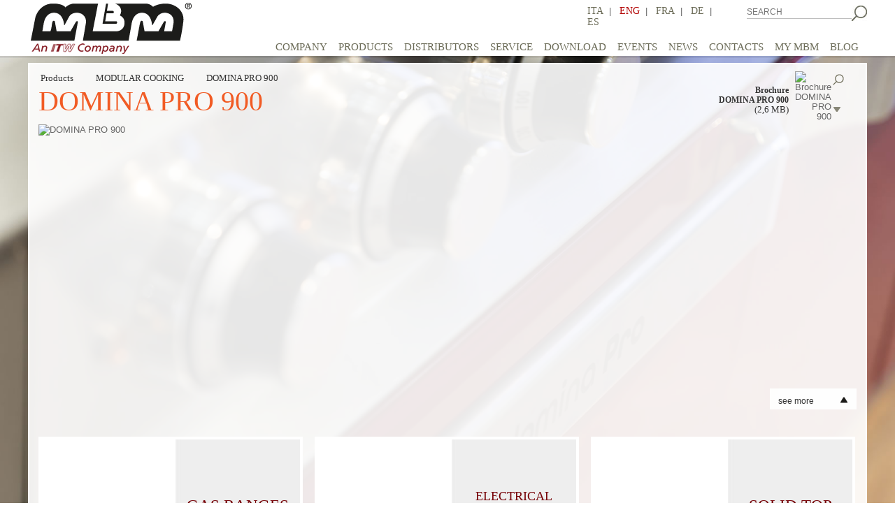

--- FILE ---
content_type: text/html; charset=UTF-8
request_url: https://www.mbmitaly.com/en/categories-products/5/11/DOMINA-PRO-900
body_size: 12510
content:
<!DOCTYPE html PUBLIC "-//W3C//DTD XHTML 1.0 Strict//EN"
"http://www.w3.org/TR/xhtml1/DTD/xhtml1-strict.dtd">
<html>

<head>
<title>MBM - DOMINA PRO 900 - MODULAR COOKING - MBM - ITW - </title>
<meta name="title" content="MBM - Big kitchens, catering equipment - DOMINA PRO 900" />
<meta name="description" content="MBM - Tradition is renewed.

The new domina Pro 900 is renewed in design without losing the distinctive features that have made Domina recognizable " />
<meta name="keywords" content="MBM - ITW - Eurotec - Eurotec Cooking Service - professional catering - modular cooking - horizontal cooking - vertical cooking - Chefmate - Domina - Magistra - open burners - frytop - charcoal grill - stockpot stove - refrigerated cabinets - refrigerated counters - rack conveyor washing-up" />
<meta name="robots" content="index,follow" />
<meta name="revisit-after" content="15 days" />
<meta http-equiv="Content-Language" content="it-IT" />
<meta name="author" content="Moko srl" />
<META name="rating" content="General" />
<meta http-equiv="content-type" content="text/html; charset=utf-8 />
<meta name="viewport" content="width=device-width, minimum-scale=1.0, maximum-scale=1.0" />
<meta http-equiv="X-UA-Compatible" content="IE=edge,chrome=1" />
<meta name="HandheldFriendly" content="true" />
<base href="https://www.mbmitaly.com/" />

<link rel="canonical" href="https://www.mbmitaly.com/categories-products/5/11/DOMINA-PRO-900"/><!--Canonical-->




<link rel="stylesheet" href="css/fontawesome-free-6.5.1-web/css/font-awesome.all.min.css" />

<!--link href="includes/magicsuggest/magicsuggest-min.css" rel="stylesheet">
<link rel="stylesheet" type="text/css" href="css/stile.css" />
<link rel="stylesheet" type="text/css" href="css/stylemain.css" />
<link rel="stylesheet" type="text/css" href="css/stile_testi.css" /-->
<link rel="stylesheet" type="text/css" href="css/stile_unico.css" />

<script type='text/javascript' src='includes/respond.min.js'></script> 
<script type='text/javascript' src='includes/jquery-1.11.1.min.js'></script>


<!--link rel="stylesheet" type="text/css" href="menu/component.min.css" /-->
<script type="text/javascript" src="menu/modernizr.custom.js"></script>
<!--<script src="https://ajax.googleapis.com/ajax/libs/jquery/1.9.1/jquery.min.js"></script>-->


<script src="includes/magicsuggest/magicsuggest-min.js"></script>

<!-- Validation -->
<script src="includes/validation/jquery.validate.min.js"></script>
<script src="includes/validation/additional-methods.min.js"></script>

<!-- Favicon -->
<link rel="apple-touch-icon" sizes="180x180" href="images/favicon/apple-touch-icon.png">
<link rel="icon" type="image/png" sizes="32x32" href="images/favicon/favicon-32x32.png">
<link rel="icon" type="image/png" sizes="16x16" href="images/favicon/favicon-16x16.png">
<link rel="manifest" href="images/favicon/site.webmanifest">
<link rel="mask-icon" href="images/favicon/safari-pinned-tab.svg" color="#5bbad5">
<meta name="msapplication-TileColor" content="#da532c">
<meta name="theme-color" content="#ffffff">



<script type="text/javascript">
function cerca_prodotti() {
	$("#form_ricerca").submit();
}


//function detectmob() {
//	console.log("Dim.: "+window.innerWidth +"x"+window.innerHeight );
//   if(window.innerWidth <= 800 && window.innerHeight <= 600) {
//     return true;
//   } else {
//     return false;
//   }
//}
//
//if (detectmob()){
//	top.location.href="mobile";
//}

$(document).ready(function(){

    $('#togglePassword').click(function() {
        const eyeIcon = $(this);
        const pwdInput = $('#password');

        pwdInput.off('blur');

        if (eyeIcon.hasClass('fa-eye')) {
            eyeIcon.removeClass('fa-eye').addClass('fa-eye-slash');
            pwdInput.attr('type', 'text').focus();

            pwdInput.one('blur', function(e) {
                if ($(e.relatedTarget).attr('id') !== 'togglePassword') {
                    pwdInput.attr('type', 'password');
                    eyeIcon.removeClass("fa-eye-slash").addClass('fa-eye');
                }
            });

        } else {
            eyeIcon.removeClass('fa-eye-slash').addClass('fa-eye');
            pwdInput.attr('type', 'password');
        }
    });

	$("#form_login_submit").click(function(){
		if($("#form_login").validate().form()){
			$.post('funzioni/funzioni.php', $('#form_login').serialize(), function(msg){
                msg = msg.trim();
				if (msg === 'OK') {
					//alert(msg);
					var provenienza = $("#login_provenienza").val();
					var provenienza_id = $("#login_provenienza_id").val();

					//se il login viene effettuato...:
					// ...dalla pagina dei corsi tecnici => ricarico la pagina in cui mi trovo per permettere l'iscrizione al corso
					if (provenienza == 'ct') {
						$("#form_ricarica_ct_dett").submit();
					}
					// ...dalla pagina service => ricarico la pagina in cui mi trovo per permettere l'accesso alla sezione privata "Richiesta garanzia"
					else if (provenienza == 'service' && provenienza_id == 5) {
						$("#form_ricarica_service").submit();
					}
					// ...se non c'è indicazione di provenienza => vado alla pagina iniziale dell'area privata (mymbm.php)
					else {
						$("#form_vai_a_mymbm")[0].click();
					}
				}
                else if (msg == 'err_user_pw') {
                    $('#login_err_user_e_psw').show();
                    setTimeout(function(){ $('#login_err_user_e_psw').hide(); },5000);
                }
				else {
					$('#login_err_generico').show();
					setTimeout(function(){ $('#login_err_generico').hide(); },5000);
				}
			});
		}
	});
	
	$("#form_delete_account_submit").click(function(){
		if($("#form_delete_account").validate().form()){
			$.post('funzioni/funzioni.php', $('#form_delete_account').serialize(), function(msg){
                msg = msg.trim();
				if (msg == 'err_user_pw') {
					$('#delete_account_err_user_e_psw').show();
					setTimeout(function(){ $('#delete_account_err_user_e_psw').hide(); },5000);
				}
				else if (msg == 'OK') {
					
					$("#account_delete_done_link").trigger("click");
				}
				else {
					$('#delete_account_err_generico').show();
					setTimeout(function(){ $('#delete_account_err_generico').hide(); },5000);
				}
			});
		}
	});
	
	$("#form_registrazione_submit").click(function(){
		
		if($("#form_registrazione").validate().form()){
			
			//$("#form_registrazione_submit").val("SENDING...");
			
			$.post('funzioni/funzioni_email.php', $('#form_registrazione').serialize(), function(msg){
                msg = msg.trim();
				if(msg == 'ESISTE'){
					$("#msg_email_esistente").show();
					//$("#form_registrazione_submit").val("SEND REGISTRATION");
				}
				else {
					//alert("inviato: "+msg);
					
					/*if ($("input[name='privacy']").is(":checked")){
						//Invio form MailUp ------------------------------ >>
						$("#mailUp_email").val($("#form_registrazione input[name='email']").val());
						$("#sms").val($("#form_registrazione input[name='tel']").val());
						$("#mailUp_nome").val($("#form_registrazione input[name='nome_cognome']").val());
						$("#mobileform").submit();
						//Invio form MailUp ------------------------------ //
					}*/
					
					//$("#form_registrazione_submit").val("SEND REGISTRATION");
					
					$("#register_done_link").trigger("click");
				}
			});
		}
	});
	$("#form_registrazione").bind("keypress", function (e) {
		if (e.keyCode == 13) {
			return false;
		}
	});
	
	
	$("#form_forgot_password").submit(function(e){
		e.preventDefault();
	});
	$("#form_forgot_password_submit").click(function(){
		if($("#form_forgot_password").validate().form()){
			$.post('funzioni/funzioni_email.php', $('#form_forgot_password').serialize(), function(msg){
                msg = msg.trim();
				if(msg == 'OK'){
					$("#forgot_password_done_link").trigger("click");
				}
				else if(msg == 'utente_inesistente'){
					$("#forgot_password_error_link").trigger("click");
				}
				else {
					$("#forgot_password_general_error_link").trigger("click");
				}
			});
		}
		//else alert('no');
	});
	
});
</script>
<link rel="stylesheet" type="text/css" href="css/sooperfish.css" media="screen">

<script type="text/javascript" src="includes/jquery.easing-sooper.js"></script>
<script type="text/javascript" src="includes/jquery.sooperfish.js"></script>
<script type="text/javascript" src="includes/readmore.js"></script>

<script type="text/javascript">
$(document).ready(function() {
	$('ul.sf-menu').sooperfish();
	
	$('#clientsOpen').click(function () {
		$('#clientsDropDown #clientsDashboard').slideToggle({
			direction: "up"
		}, 300);
		$(this).toggleClass('clientsClose');
	});
});
</script>
<!--[if lt IE 9]><script src="includes/html5.js"></script><![endif]--></head>


<body>
<div id="sfondo"></div>
 <div id="wait" style="display:none;width: 100%; height: 100%; position: fixed; left: 0px; top: 0px; z-index: 10000;">
	<div style="width:100%;height:100%;background-color:#000000;opacity:0.5;z-index:20;"></div>
	<img style="position:absolute;left:50%;top:50%;margin-left:-32px;margin-top:-32px;z-index:200;" src="images/loading2.gif">
</div>
<header style="z-index: 9000 !important;">
 <div class="head">
  <center>	
   <div class="cont_head">
    <div class="logo"><a href="en/homepage"><img src="images/logo_mbm.png" border="0" alt="MBM" title="MBM"></a></div>
    <div class="language" style="z-index: 100;">
        <table width="100%" border="0px" cellpadding=0 cellspacing=0>
          <tr>
            <td valign=top>
                <a href="it/homepage" class="link_me">ITA</a>&nbsp;&nbsp;|&nbsp;&nbsp;
                <a href="en/homepage" class="sel">ENG</a>&nbsp;&nbsp;|&nbsp;&nbsp;
                <a href="fr/homepage" class="link_me">FRA</a>&nbsp;&nbsp;|&nbsp;&nbsp;
                <a href="de/homepage" class="link_me">DE</a>&nbsp;&nbsp;|&nbsp;&nbsp;
                <a href="es/homepage" class="link_me">ES</a>
            </td>
            <td width="7%">&nbsp;</td>
            <td valign=top>
             <form name="form_ricerca" id="form_ricerca" action="en/research-result" method="post">
             <input type="text" name="cerca_testo" placeholder="SEARCH" class="input_cerca" />
             </form>
            </td>
            <td valign=top><a onclick="cerca_prodotti();"><img src="images/btn_cerca.jpg" border="0" alt="SEARCH" title="SEARCH" /></a></td>
          </tr>
        </table>
    </div><!--lingue-->
    
    <style type="text/css">
    .submenu{ z-index: 9000; }
    </style>
     
      <nav id="cbp-hrmenu" class="cbp-hrmenu">
        <ul style="z-index: 8000;">
         
                        <li class="submenu">
             <a href="en/company" class="link_menu">COMPANY</a>
                         </li>
                        
            
                        <li class="submenu">
             <a href="en/products" title="PRODUCTS" class="link_menu">
              PRODUCTS             </a>
             
             <div class="cbp-hrsub">
               <div class="cbp-hrsub-inner" style="z-index: 9000 !important;text-align: left;">
                   <div class="three_col" style="text-align: left;">                    
                    <a style="cursor: default;"><div style="clear: both !important;text-align: left;"><h4>MODULAR COOKING</h4></div></a>
                    
                    <ul style="clear: both !important;">                                <li class="sottovoci" style="text-align: left;">
                                 <a href="en/categories-products/5/6/DOMINA-PRO-700" >DOMINA PRO 700</a>
                                </li>
                                                                <li class="sottovoci" style="text-align: left;">
                                 <a href="en/categories-products/5/11/DOMINA-PRO-900" >DOMINA PRO 900</a>
                                </li>
                                                                <li class="sottovoci" style="text-align: left;">
                                 <a href="en/categories-products/5/45/DROP-IN" >DROP-IN</a>
                                </li>
                                                                <li class="sottovoci" style="text-align: left;">
                                 <a href="en/categories-products/5/21/MAGISTRA-PLUS-700" >MAGISTRA PLUS 700</a>
                                </li>
                                                                <li class="sottovoci" style="text-align: left;">
                                 <a href="en/categories-products/5/26/MAGISTRA-PLUS-900" >MAGISTRA PLUS 900</a>
                                </li>
                                                                <li class="sottovoci" style="text-align: left;">
                                 <a href="en/categories-products/5/30/MINIMA-600" >MINIMA 600</a>
                                </li>
                                                       </ul>
                                           
                    <a style="cursor: default;"><div style="clear: both !important;text-align: left;"><h4>VERTICAL COOKING</h4></div></a>
                    
                    <ul style="clear: both !important;">                                        <li class="sottovoci" style="text-align: left;">
                                            <a href="en/products-list/15/5/5/CHEFMATE-BASIC-TOUCH">
                                                CHEFMATE BASIC TOUCH</a>
                                        </li>
                                                                                <li class="sottovoci" style="text-align: left;">
                                            <a href="en/products-list/15/5/10/CHEFMATE-FULL-TOUCH">
                                                CHEFMATE FULL TOUCH</a>
                                        </li>
                                                                                <li class="sottovoci" style="text-align: left;">
                                            <a href="en/products-list/15/5/15/CONVY">
                                                CONVY</a>
                                        </li>
                                                                                <li class="sottovoci" style="text-align: left;">
                                            <a href="en/products-list/15/5/20/MAXI-OVENS">
                                                MAXI OVENS</a>
                                        </li>
                                                               </ul>
                       </div><div class="three_col" style="text-align: left;">                    
                    <a style="cursor: default;"><div style="clear: both !important;text-align: left;"><h4>REFRIGERATION</h4></div></a>
                    
                    <ul style="clear: both !important;">                                        <li class="sottovoci" style="text-align: left;">
                                            <a href="en/products-list/20/5/5/REFRIGERATED-CABINETS-700-1400-LT">
                                                REFRIGERATED CABINETS 700/1400 LT</a>
                                        </li>
                                                                                <li class="sottovoci" style="text-align: left;">
                                            <a href="en/products-list/20/5/10/REFRIGERATED-COUNTERS">
                                                REFRIGERATED COUNTERS</a>
                                        </li>
                                                                                <li class="sottovoci" style="text-align: left;">
                                            <a href="en/products-list/20/5/15/BLAST-CHILLER">
                                                BLAST CHILLER</a>
                                        </li>
                                                               </ul>
                                           
                    <a style="cursor: default;"><div style="clear: both !important;text-align: left;"><h4>WASHING</h4></div></a>
                    
                    <ul style="clear: both !important;">                                <li class="sottovoci" style="text-align: left;">
                                 <a href="en/categories-products/25/5/DIRECT-LINE-PLUS" >DIRECT LINE PLUS</a>
                                </li>
                                                                <li class="sottovoci" style="text-align: left;">
                                 <a href="en/categories-products/25/10/DOMINA-PLUS" >DOMINA PLUS</a>
                                </li>
                                                       </ul>
                       </div><div class="three_col" style="text-align: left;">                    
                    <a style="cursor: default;"><div style="clear: both !important;text-align: left;"><h4>COOKING EQUIPMENT</h4></div></a>
                    
                    <ul style="clear: both !important;">                                        <li class="sottovoci" style="text-align: left;">
                                            <a href="en/products-list/10/5/10/STOCKPOT-STOVE">
                                                STOCKPOT STOVE</a>
                                        </li>
                                                                                <li class="sottovoci" style="text-align: left;">
                                            <a href="en/products-list/10/5/15/FRYERS">
                                                FRYERS</a>
                                        </li>
                                                                                <li class="sottovoci" style="text-align: left;">
                                            <a href="en/products-list/10/5/20/SALAMANDERS">
                                                SALAMANDERS</a>
                                        </li>
                                                               </ul>
                                           
                    <a style="cursor: default;"><div style="clear: both !important;text-align: left;"><h4>COMPLEMENTARY EQUIPMENT</h4></div></a>
                    
                    <ul style="clear: both !important;">                                <li class="sottovoci" style="text-align: left;">
                                 <a href="en/categories-products/30/5/PREPARATION" >PREPARATION</a>
                                </li>
                                                                <li class="sottovoci" style="text-align: left;">
                                 <a href="en/categories-products/30/10/DISTRIBUTION" >DISTRIBUTION</a>
                                </li>
                                                                        <li class="sottovoci" style="text-align: left;">
                                            <a href="en/products-list/30/15/10/ASPIRATION">
                                                ASPIRATION</a>
                                        </li>
                                                                                <li class="sottovoci" style="text-align: left;">
                                            <a href="en/products-list/30/15/5/COMPLEMENTARY-REFRIGERATION">
                                                COMPLEMENTARY REFRIGERATION</a>
                                        </li>
                                                               </ul>
                       </div><a href="en/products"><div style="clear: both !important;text-align:right;">See all categories &raquo;</div></a>                  
               </div>
             </div>
            </li>
                        
            
            <a href="en/distributors" title="DISTRIBUTORS" class="link_menu"><li>DISTRIBUTORS</li></a>
            <a href="en/service" title="SERVICE" class="link_menu"><li>SERVICE</li></a>
            <a href="en/download" title="DOWNLOAD" class="link_menu"><li>DOWNLOAD</li></a>
                        
            
                                    
            <a href="en/events-list/e" title="EVENTS" class="link_menu"><li>EVENTS</li></a>
            <a href="en/news-list/n" title="NEWS" class="link_menu"><li>NEWS</li></a>
                        
            
            <a href="en/contacts" title="CONTACTS" class="link_menu"><li>CONTACTS</li></a>
            
            <a id="activator2" title="MY MBM" class="link_menu"><li>MY MBM</li></a>
            <a href="https://blog.mbmitaly.com/" title="BLOG" class="link_menu" target="_blank"><li>BLOG</li></a>
        </ul>
    </nav>
    <script src="menu/cbpHorizontalMenuHover.js"></script>
    <script type="text/javascript">
     var cbpHorizontalMenu;
    $(function() {
     cbpHorizontalMenu.init();
    });
     
     $("#liEventiNews").mouseleave(function(){
      $("#cbp-hrmenu > ul > li").removeClass( 'cbp-hropen' );
     });
     
     $(".language").mouseenter(function(){
      //console.log("esc ");
      $("#cbp-hrmenu > ul > li").removeClass( 'cbp-hropen' );
     });
    </script>
   </div>   
  </center>   
   
 </div><!-- head -->	
</header>

<script type="text/javascript">
$(function() {
 $('#activator2').click(function(){ $('#activator3').trigger("click"); });
 $('#activator4').click(function(){ $('#activator3').trigger("click"); });
 $('#activator5').click(function(){ $('#activator3').trigger("click"); }); //usato nella pagina corso tecnico dettaglio
 $('#activator6').click(function(){ $('#activator3').trigger("click"); }); //usato nella pagina service
 $('#activator7').click(function(){ $('#activator3').trigger("click"); }); //usato nella pagina service
});

function apri_salva_doc(file) {
  $("input[name='apri_salva_file']").val(file);
  $("#form_apri_salva").submit();
}
</script>

<form action="apri_salva_file.php" id="form_apri_salva" name="form_apri_salva" method="post" target="_blank">
  <input type="hidden" name="area" value="DatiSito" />
  <input type="hidden" name="apri_salva_file" />
</form>


<script>
  (function(i,s,o,g,r,a,m){i['GoogleAnalyticsObject']=r;i[r]=i[r]||function(){
  (i[r].q=i[r].q||[]).push(arguments)},i[r].l=1*new Date();a=s.createElement(o),
  m=s.getElementsByTagName(o)[0];a.async=1;a.src=g;m.parentNode.insertBefore(a,m)
  })(window,document,'script','//www.google-analytics.com/analytics.js','ga');

  ga('create', 'UA-9852709-44', 'auto');
  ga('send', 'pageview');

</script>
<!-- Global site tag (gtag.js) - Google Analytics -->
<script async src="https://www.googletagmanager.com/gtag/js?id=G-GB3Y3EMFJ7"></script>
<script>
  window.dataLayer = window.dataLayer || [];
  function gtag(){dataLayer.push(arguments);}
  gtag('js', new Date());

  gtag('config', 'G-GB3Y3EMFJ7');
</script>  
 
 <div id="wrapper">
  
  <div id="main">
  	<div id="dentro">
     <div class="tit_sezioni">
		<div class="menu_up">
	<ul class="sf-menu" id="nav">
		
		
		<li class="current">
		  <a href="en/products" class="no_freccia">Products</a>
		  <ul>
							<li class="nav_all  nav_first current ">
					<a href="en/products">MODULAR COOKING</a>
					
					<ul>							<li class="nav_all  nav_first ">
								<a href="en/categories-products/5/6/DOMINA-PRO-700">DOMINA PRO 700</a>
							</li>
														<li class="nav_all ">
								<a href="en/categories-products/5/11/DOMINA-PRO-900">DOMINA PRO 900</a>
							</li>
														<li class="nav_all ">
								<a href="en/categories-products/5/45/DROP-IN">DROP-IN</a>
							</li>
														<li class="nav_all ">
								<a href="en/categories-products/5/21/MAGISTRA-PLUS-700">MAGISTRA PLUS 700</a>
							</li>
														<li class="nav_all ">
								<a href="en/categories-products/5/26/MAGISTRA-PLUS-900">MAGISTRA PLUS 900</a>
							</li>
														<li class="nav_all  nav_last ">
								<a href="en/categories-products/5/30/MINIMA-600">MINIMA 600</a>
							</li>
							</ul>					
				</li>
								<li class="nav_all ">
					<a href="en/products">VERTICAL COOKING</a>
					
					<ul>							<li class="nav_all  nav_first  nav_last ">
								<a href="en/categories-products/15/5/VERTICAL-COOKING">VERTICAL COOKING</a>
							</li>
							</ul>					
				</li>
								<li class="nav_all ">
					<a href="en/products">REFRIGERATION</a>
					
					<ul>							<li class="nav_all  nav_first  nav_last ">
								<a href="en/categories-products/20/5/REFRIGERATION">REFRIGERATION</a>
							</li>
							</ul>					
				</li>
								<li class="nav_all ">
					<a href="en/products">WASHING</a>
					
					<ul>							<li class="nav_all  nav_first ">
								<a href="en/categories-products/25/5/DIRECT-LINE-PLUS">DIRECT LINE PLUS</a>
							</li>
														<li class="nav_all  nav_last ">
								<a href="en/categories-products/25/10/DOMINA-PLUS">DOMINA PLUS</a>
							</li>
							</ul>					
				</li>
								<li class="nav_all ">
					<a href="en/products">COOKING EQUIPMENT</a>
					
					<ul>							<li class="nav_all  nav_first  nav_last ">
								<a href="en/categories-products/10/5/COOKING-EQUIPMENT">COOKING EQUIPMENT</a>
							</li>
							</ul>					
				</li>
								<li class="nav_all  nav_last ">
					<a href="en/products">COMPLEMENTARY EQUIPMENT</a>
					
					<ul>							<li class="nav_all  nav_first ">
								<a href="en/categories-products/30/15/COMPLEMENTARY-EQUIPMENT">COMPLEMENTARY EQUIPMENT</a>
							</li>
														<li class="nav_all ">
								<a href="en/categories-products/30/5/PREPARATION">PREPARATION</a>
							</li>
														<li class="nav_all  nav_last ">
								<a href="en/categories-products/30/10/DISTRIBUTION">DISTRIBUTION</a>
							</li>
							</ul>					
				</li>
						  </ul>
		</li>
		
		
		
		
		
				<li>
						<a href="en/products" class="no_freccia">MODULAR COOKING</a>
				<ul>						<li class="nav_all  nav_first ">
							<a href="en/categories-products/5/6/DOMINA-PRO-700">DOMINA-PRO-700</a>
						</li>
												<li class="nav_all ">
							<a href="en/categories-products/5/11/DOMINA-PRO-900">DOMINA-PRO-900</a>
						</li>
												<li class="nav_all ">
							<a href="en/categories-products/5/45/DROP-IN">DROP-IN</a>
						</li>
												<li class="nav_all ">
							<a href="en/categories-products/5/21/MAGISTRA-PLUS-700">MAGISTRA-PLUS-700</a>
						</li>
												<li class="nav_all ">
							<a href="en/categories-products/5/26/MAGISTRA-PLUS-900">MAGISTRA-PLUS-900</a>
						</li>
												<li class="nav_all  nav_last ">
							<a href="en/categories-products/5/30/MINIMA-600">MINIMA-600</a>
						</li>
						</ul>		</li>
		
		
		<li>
						<a href="en/categories-products/5/11/DOMINA-PRO-900" class="no_freccia">DOMINA PRO 900</a>
			<ul>					<li class="nav_all  nav_first " style="margin: 0px;clear: both;">
						<a href="en/products-list/5/11/5/GAS-RANGES">GAS RANGES</a>
					</li>
										<li class="nav_all " style="margin: 0px;clear: both;">
						<a href="en/products-list/5/11/10/ELECTRICAL-RANGES">ELECTRICAL RANGES</a>
					</li>
										<li class="nav_all " style="margin: 0px;clear: both;">
						<a href="en/products-list/5/11/20/SOLID-TOP">SOLID TOP</a>
					</li>
										<li class="nav_all " style="margin: 0px;clear: both;">
						<a href="en/products-list/5/11/15/INDUCTION">INDUCTION</a>
					</li>
										<li class="nav_all " style="margin: 0px;clear: both;">
						<a href="en/products-list/5/11/40/FRY-TOP">FRY TOP</a>
					</li>
										<li class="nav_all " style="margin: 0px;clear: both;">
						<a href="en/products-list/5/11/45/CHARCOAL-GRILL">CHARCOAL GRILL</a>
					</li>
										<li class="nav_all " style="margin: 0px;clear: both;">
						<a href="en/products-list/5/11/90/WATER-GRILL">WATER GRILL</a>
					</li>
										<li class="nav_all " style="margin: 0px;clear: both;">
						<a href="en/products-list/5/11/35/FRYERS">FRYERS</a>
					</li>
										<li class="nav_all " style="margin: 0px;clear: both;">
						<a href="en/products-list/5/11/30/PASTA-COOKERS">PASTA COOKERS</a>
					</li>
										<li class="nav_all " style="margin: 0px;clear: both;">
						<a href="en/products-list/5/11/50/BRATT-PANS">BRATT PANS</a>
					</li>
										<li class="nav_all " style="margin: 0px;clear: both;">
						<a href="en/products-list/5/11/55/BOILING-PANS">BOILING PANS</a>
					</li>
										<li class="nav_all " style="margin: 0px;clear: both;">
						<a href="en/products-list/5/11/25/BAIN-MARIE">BAIN MARIE</a>
					</li>
										<li class="nav_all " style="margin: 0px;clear: both;">
						<a href="en/products-list/5/11/60/NEUTRAL-ELEMENTS">NEUTRAL ELEMENTS</a>
					</li>
										<li class="nav_all  nav_last " style="margin: 0px;clear: both;">
						<a href="en/products-list/5/11/65/BASES">BASES</a>
					</li>
					</ul>		</li>
		
		
			</ul>
</div><br />  
        
        <font class="tit_orange">DOMINA PRO 900</font>
		
					<div class="catalog">
				<table width="100%" border="0">
				  <tr>
					<td width="60%" rowspan="3" valign="bottom" align="right"><a onclick="apri_salva_doc('DatiSito/LIV2_PDF_BRO/EN/051100.pdf');" class="link_sm mano"><b>Brochure<br />DOMINA PRO 900</b><br><font size="-1">(2,6 MB)</font></a></td>
					<td width="3%" rowspan="3" valign="bottom" align="right">&nbsp;</td>
					<td width="27%" rowspan="3" align="right"><a onclick="apri_salva_doc('DatiSito/LIV2_PDF_BRO/EN/051100.pdf');" class="mano"><img src="DatiSito/LIV2_IMG_BRO/051100.jpg" style="height:62px;" border="0" alt="Brochure DOMINA PRO 900" title="Brochure DOMINA PRO 900" /></a></td>
					<td width="10%" align="right"><a onclick="apri_salva_doc('DatiSito/LIV2_PDF_BRO/EN/051100.pdf');"  class="mano"><img src="images/lens.png" border="0" alt="cerca" title="cerca" /></a></td>
				  </tr>
				  <tr>
					<td>&nbsp;</td>
				  </tr>
				  <tr>
					<td align="right"><a onclick="apri_salva_doc('DatiSito/LIV2_PDF_BRO/EN/051100.pdf');"  class="mano"><img src="images/dnld.png" border="0" alt="DOWNLOAD" title="DOWNLOAD" /></a></td>
				  </tr>
				</table>
			</div><!--catalog-->
			     	
     </div><!-- titolo -->
     <div class="slideprod">
		     	<img src="DatiSito/LIV2_IMG_BIG/051100.png" border="0" alt="DOMINA PRO 900" title="DOMINA PRO 900" />
		
        
					<div id="clientsDropDown">
			  <div id="clientsDashboard">
				<div id="clientsCTA">
					<h2><center>DOMINA PRO 900</center></h2><br />
					<span class="txt_grey">
						Tradition is renewed.<br />
<br />
The new domina Pro 900 is renewed in design without losing the distinctive features that have made Domina recognizable on the world market.<br />
A new design with more ergonomic and elegant lines, with a decisive cut that gives a strong signal of modernity and elegance.<br />
Careful to customer needs and market trends, domina Pro 900 represents an evolution designed to give a concrete response to customer needs and a unique offer of robust, performing, easy to use and easy to maintain machines.<br />
<br />
Depth: 90 cm<br />
Modularity: 40-80-120 cm<br />
Worktop thickness: 2 mm<br />
IPX5<br />
					</span>
				</div>
			  </div><!-- /clientsDashboard -->
			  
			  <p id="clientsOpen">see more</p>
			  <p id="clientsclientsClose" style="display:none">Close</p>
			</div><!-- //clientsDropDown -->
			
     </div>
     
	 
	 
	 
	 	 			<div class="box_prod2 spazio_R">
				<a href="en/products-list/5/11/5/GAS-RANGES" title="GAS RANGES">
					<div class="prod_img">
						<div class="centra_img" style="background: url(DatiSito/LIV3_IMG_SMALL/051105.jpg) 100% no-repeat;background-position: center;background-size: contain;"></div>
					</div>
				</a>
				<div class="prod_txt">
					<div class="centra_txt"><a href="en/products-list/5/11/5/GAS-RANGES" class="linkRed" title="GAS RANGES" style="">GAS RANGES</a></div>
					<div class="plus2"><a href="en/products-list/5/11/5/GAS-RANGES" title="GAS RANGES"><img src="images/plus_sm.png" border="0" alt="go to the products list" title="go to the products list" /></a></div>
				</div>
			</div>
						<div class="box_prod2 spazio_R">
				<a href="en/products-list/5/11/10/ELECTRICAL-RANGES" title="ELECTRICAL RANGES">
					<div class="prod_img">
						<div class="centra_img" style="background: url(DatiSito/LIV3_IMG_SMALL/051110.jpg) 100% no-repeat;background-position: center;background-size: contain;"></div>
					</div>
				</a>
				<div class="prod_txt">
					<div class="centra_txt"><a href="en/products-list/5/11/10/ELECTRICAL-RANGES" class="linkRed" title="ELECTRICAL RANGES" style="font-size:18px !important;">ELECTRICAL RANGES</a></div>
					<div class="plus2"><a href="en/products-list/5/11/10/ELECTRICAL-RANGES" title="ELECTRICAL RANGES"><img src="images/plus_sm.png" border="0" alt="go to the products list" title="go to the products list" /></a></div>
				</div>
			</div>
						<div class="box_prod2 ">
				<a href="en/products-list/5/11/20/SOLID-TOP" title="SOLID TOP">
					<div class="prod_img">
						<div class="centra_img" style="background: url(DatiSito/LIV3_IMG_SMALL/051120.jpg) 100% no-repeat;background-position: center;background-size: contain;"></div>
					</div>
				</a>
				<div class="prod_txt">
					<div class="centra_txt"><a href="en/products-list/5/11/20/SOLID-TOP" class="linkRed" title="SOLID TOP" style="">SOLID TOP</a></div>
					<div class="plus2"><a href="en/products-list/5/11/20/SOLID-TOP" title="SOLID TOP"><img src="images/plus_sm.png" border="0" alt="go to the products list" title="go to the products list" /></a></div>
				</div>
			</div>
						<div class="box_prod2 spazio_R">
				<a href="en/products-list/5/11/15/INDUCTION" title="INDUCTION">
					<div class="prod_img">
						<div class="centra_img" style="background: url(DatiSito/LIV3_IMG_SMALL/051115.png) 100% no-repeat;background-position: center;background-size: contain;"></div>
					</div>
				</a>
				<div class="prod_txt">
					<div class="centra_txt"><a href="en/products-list/5/11/15/INDUCTION" class="linkRed" title="INDUCTION" style="">INDUCTION</a></div>
					<div class="plus2"><a href="en/products-list/5/11/15/INDUCTION" title="INDUCTION"><img src="images/plus_sm.png" border="0" alt="go to the products list" title="go to the products list" /></a></div>
				</div>
			</div>
						<div class="box_prod2 spazio_R">
				<a href="en/products-list/5/11/40/FRY-TOP" title="FRY TOP">
					<div class="prod_img">
						<div class="centra_img" style="background: url(DatiSito/LIV3_IMG_SMALL/051140.png) 100% no-repeat;background-position: center;background-size: contain;"></div>
					</div>
				</a>
				<div class="prod_txt">
					<div class="centra_txt"><a href="en/products-list/5/11/40/FRY-TOP" class="linkRed" title="FRY TOP" style="">FRY TOP</a></div>
					<div class="plus2"><a href="en/products-list/5/11/40/FRY-TOP" title="FRY TOP"><img src="images/plus_sm.png" border="0" alt="go to the products list" title="go to the products list" /></a></div>
				</div>
			</div>
						<div class="box_prod2 ">
				<a href="en/products-list/5/11/45/CHARCOAL-GRILL" title="CHARCOAL GRILL">
					<div class="prod_img">
						<div class="centra_img" style="background: url(DatiSito/LIV3_IMG_SMALL/051145.png) 100% no-repeat;background-position: center;background-size: contain;"></div>
					</div>
				</a>
				<div class="prod_txt">
					<div class="centra_txt"><a href="en/products-list/5/11/45/CHARCOAL-GRILL" class="linkRed" title="CHARCOAL GRILL" style="">CHARCOAL GRILL</a></div>
					<div class="plus2"><a href="en/products-list/5/11/45/CHARCOAL-GRILL" title="CHARCOAL GRILL"><img src="images/plus_sm.png" border="0" alt="go to the products list" title="go to the products list" /></a></div>
				</div>
			</div>
						<div class="box_prod2 spazio_R">
				<a href="en/products-list/5/11/90/WATER-GRILL" title="WATER GRILL">
					<div class="prod_img">
						<div class="centra_img" style="background: url(DatiSito/LIV3_IMG_SMALL/050690.jpg) 100% no-repeat;background-position: center;background-size: contain;"></div>
					</div>
				</a>
				<div class="prod_txt">
					<div class="centra_txt"><a href="en/products-list/5/11/90/WATER-GRILL" class="linkRed" title="WATER GRILL" style="">WATER GRILL</a></div>
					<div class="plus2"><a href="en/products-list/5/11/90/WATER-GRILL" title="WATER GRILL"><img src="images/plus_sm.png" border="0" alt="go to the products list" title="go to the products list" /></a></div>
				</div>
			</div>
						<div class="box_prod2 spazio_R">
				<a href="en/products-list/5/11/35/FRYERS" title="FRYERS">
					<div class="prod_img">
						<div class="centra_img" style="background: url(DatiSito/LIV3_IMG_SMALL/051135.jpg) 100% no-repeat;background-position: center;background-size: contain;"></div>
					</div>
				</a>
				<div class="prod_txt">
					<div class="centra_txt"><a href="en/products-list/5/11/35/FRYERS" class="linkRed" title="FRYERS" style="">FRYERS</a></div>
					<div class="plus2"><a href="en/products-list/5/11/35/FRYERS" title="FRYERS"><img src="images/plus_sm.png" border="0" alt="go to the products list" title="go to the products list" /></a></div>
				</div>
			</div>
						<div class="box_prod2 ">
				<a href="en/products-list/5/11/30/PASTA-COOKERS" title="PASTA COOKERS">
					<div class="prod_img">
						<div class="centra_img" style="background: url(DatiSito/LIV3_IMG_SMALL/051130.jpg) 100% no-repeat;background-position: center;background-size: contain;"></div>
					</div>
				</a>
				<div class="prod_txt">
					<div class="centra_txt"><a href="en/products-list/5/11/30/PASTA-COOKERS" class="linkRed" title="PASTA COOKERS" style="">PASTA COOKERS</a></div>
					<div class="plus2"><a href="en/products-list/5/11/30/PASTA-COOKERS" title="PASTA COOKERS"><img src="images/plus_sm.png" border="0" alt="go to the products list" title="go to the products list" /></a></div>
				</div>
			</div>
						<div class="box_prod2 spazio_R">
				<a href="en/products-list/5/11/50/BRATT-PANS" title="BRATT PANS">
					<div class="prod_img">
						<div class="centra_img" style="background: url(DatiSito/LIV3_IMG_SMALL/051150.png) 100% no-repeat;background-position: center;background-size: contain;"></div>
					</div>
				</a>
				<div class="prod_txt">
					<div class="centra_txt"><a href="en/products-list/5/11/50/BRATT-PANS" class="linkRed" title="BRATT PANS" style="">BRATT PANS</a></div>
					<div class="plus2"><a href="en/products-list/5/11/50/BRATT-PANS" title="BRATT PANS"><img src="images/plus_sm.png" border="0" alt="go to the products list" title="go to the products list" /></a></div>
				</div>
			</div>
						<div class="box_prod2 spazio_R">
				<a href="en/products-list/5/11/55/BOILING-PANS" title="BOILING PANS">
					<div class="prod_img">
						<div class="centra_img" style="background: url(DatiSito/LIV3_IMG_SMALL/051155.png) 100% no-repeat;background-position: center;background-size: contain;"></div>
					</div>
				</a>
				<div class="prod_txt">
					<div class="centra_txt"><a href="en/products-list/5/11/55/BOILING-PANS" class="linkRed" title="BOILING PANS" style="">BOILING PANS</a></div>
					<div class="plus2"><a href="en/products-list/5/11/55/BOILING-PANS" title="BOILING PANS"><img src="images/plus_sm.png" border="0" alt="go to the products list" title="go to the products list" /></a></div>
				</div>
			</div>
						<div class="box_prod2 ">
				<a href="en/products-list/5/11/25/BAIN-MARIE" title="BAIN MARIE">
					<div class="prod_img">
						<div class="centra_img" style="background: url(DatiSito/LIV3_IMG_SMALL/051125.jpg) 100% no-repeat;background-position: center;background-size: contain;"></div>
					</div>
				</a>
				<div class="prod_txt">
					<div class="centra_txt"><a href="en/products-list/5/11/25/BAIN-MARIE" class="linkRed" title="BAIN MARIE" style="">BAIN MARIE</a></div>
					<div class="plus2"><a href="en/products-list/5/11/25/BAIN-MARIE" title="BAIN MARIE"><img src="images/plus_sm.png" border="0" alt="go to the products list" title="go to the products list" /></a></div>
				</div>
			</div>
						<div class="box_prod2 spazio_R">
				<a href="en/products-list/5/11/60/NEUTRAL-ELEMENTS" title="NEUTRAL ELEMENTS">
					<div class="prod_img">
						<div class="centra_img" style="background: url(DatiSito/LIV3_IMG_SMALL/051160.jpg) 100% no-repeat;background-position: center;background-size: contain;"></div>
					</div>
				</a>
				<div class="prod_txt">
					<div class="centra_txt"><a href="en/products-list/5/11/60/NEUTRAL-ELEMENTS" class="linkRed" title="NEUTRAL ELEMENTS" style="font-size:18px !important;">NEUTRAL ELEMENTS</a></div>
					<div class="plus2"><a href="en/products-list/5/11/60/NEUTRAL-ELEMENTS" title="NEUTRAL ELEMENTS"><img src="images/plus_sm.png" border="0" alt="go to the products list" title="go to the products list" /></a></div>
				</div>
			</div>
						<div class="box_prod2 spazio_R">
				<a href="en/products-list/5/11/65/BASES" title="BASES">
					<div class="prod_img">
						<div class="centra_img" style="background: url(DatiSito/LIV3_IMG_SMALL/050680.jpg) 100% no-repeat;background-position: center;background-size: contain;"></div>
					</div>
				</a>
				<div class="prod_txt">
					<div class="centra_txt"><a href="en/products-list/5/11/65/BASES" class="linkRed" title="BASES" style="">BASES</a></div>
					<div class="plus2"><a href="en/products-list/5/11/65/BASES" title="BASES"><img src="images/plus_sm.png" border="0" alt="go to the products list" title="go to the products list" /></a></div>
				</div>
			</div>
			     
     
    </div>
  </div><!-- main-->
 </div><!-- wrapper -->
 
 <div id="footer">
  <div id="foot">
    <table width="100%" border="0">
    <tr>
      <td width="25%">
      	<table width="100%" border="0">
			<tr>
			  <td><img src="images/logo_mbm_footer.jpg" border="0" alt="mbm" title="mbm" /></td>
			</tr>
			<tr>
				<td>
					<!--Iscrizione a MailUp---------------------------------------------------------------------- >> -- >
                    <form id="mobileform" action="http://f7x5e.s91.it/Frontend/subscribe.aspx" target="_blank">
						<input type="hidden" name="list" value="1" />
						<input type="hidden" name="group" value="24" /><!--Codice del gruppo "Utenti sito"-- >
						<input type="hidden" id="sms" name="number" />
						<input type="hidden" id="mailUp_email" name="email" />
						<input type="hidden" id="mailUp_nome" name="campo1" />
					</form>
					<!--Iscrizione a MailUp---------------------------------------------------------------------- // -->
				
					<span class="txt_footer"><br /><br />
					EUROTEC S.r.l. divisione MBM <br /><br />
					Strada Brescello Cadelbosco <br />42041 Brescello (RE)<br />Italy
					<br /><br />
					Tel. +39 0522 686711<br />Fax +39 0522 684517 <br /><br />
					Mail  <a href="mailto:mbm@itweurotec.it" class="linkRedP">mbm@itweurotec.it</a> 
				   </span>
				</td>
			</tr>
        </table>
      </td>
      <td align="left"><img src="images/lineaF.jpg" border="0" /></td>
      <td width="40%" valign="bottom">
          <table width="100%" border="0">
            <tr>
              <td><a href="en/company" title="COMPANY" class="link_menu">COMPANY</a><br />&nbsp;<br /></td>
              <td>&nbsp;</td>
              <td><a href="en/products" title="PRODUCTS" class="link_menu">PRODUCTS</a><br />&nbsp;<br /></td>
            </tr>
            <tr>
              <td><a href="en/distributors" title="DISTRIBUTORS" class="link_menu">DISTRIBUTORS</a><br />&nbsp;<br /></td>
              <td>&nbsp;</td>
              <td><a href="en/service" title="SERVICE" class="link_menu">SERVICE</a><br />&nbsp;<br /></td>
            </tr>
            <tr>
              <td><a href="en/download" title="DOWNLOAD" class="link_menu">DOWNLOAD</a><br />&nbsp;<br /></td>
              <td>&nbsp;</td>
              <td>
				<a href="en/contacts" title="CONTACTS" class="link_menu">CONTACTS</a><br />&nbsp;<br />
				<!--<a href="" title="" class="link_menu"></a><br />&nbsp;<br />-->
			  </td>
            </tr>
            <tr>
              <td><a href="en/events-list/e" title="EVENTS" class="link_menu">EVENTS</a><br />&nbsp;<br /></td>
              <td>&nbsp;</td>
              <td><a href="en/news-list/n" title="NEWS" class="link_menu">NEWS</a><br />&nbsp;<br /></td>
            </tr>
            <tr>
              <td valign=top>
				<a id="activator3" title="MY MBM" class="link_menu">MY MBM</a>			  </td>
              <td>&nbsp;</td>
              <td></td>
            </tr>
          </table>
      </td>
      <td align="left"><img src="images/lineaF.jpg" border="0" /></td>
      <td width="30%" >
      	<table width="100%" border="0" align="bottom">
          <tr>
            <td><span class="txt_footer">CERTIFICATIONS</span></td>
              <td style="width: 30px"></td>
            <td><img src="images/certificazioni.jpg" border="0" alt="CERTIFICATIONS" title="CERTIFICATIONS" /></td>
          </tr>
          <tr><td colspan="2">&nbsp;</td></tr>
		  <tr>
            <td colspan="2"><span class="txt_footer">
For 40 years MBM has been producing cooking equipment for the professional catering.
<b>MBM</b> is one of the majour producers of cooking professional equipment, in Italy and abroad.
Since 2000, MBM is part of the Illinois Toolworks group - ITW, worldwide leader in the Foodservice equipment.</span></td>
          </tr>
          <tr><td colspan="2">&nbsp;</td></tr>
          <tr>
            <td colspan="2" style="text-align:right !important;">
			  <a href="https://www.linkedin.com/company/mbm-cookingequipment" rel="publisher" target="_blank" style="float: right;text-decoration:none;"><img src="images/linkedin.png" alt="Linkedin" class="ico_social" /></a>
			  <a href="https://youtube.com/c/Mbmitalyit" target="_blank" title="YouTube"><img src="images/youtube.png" alt="YouTube" title="YouTube" class="ico_social" style="float: right;margin-right: 15px;" /></a>
			  <a href="https://www.facebook.com/MBM-Cooking-Equipment-1617779488492500/timeline/?ref=ts" target="_blank" title="Facebook"><img src="images/facebook.png" alt="Facebook" title="Facebook" class="ico_social" style="float: right;margin-right: 15px;" /></a>
			</td>
		  </tr>
        </table>
      </td>
    </tr>
</table>
	
	
	<div class="foot_sotto">
     <table width="100%" border="0">
      <tr>
      	<td colspan="2"> <center>Copyright &copy; 2014 EUROTEC S.r.l. divisione MBM - P.Iva e C.F. IT12073160157 - Joint Stock 6.456.000 i.v. - Iscr. Reg. Impr. Milano 87306 - Iscr. REA VR-281824 - <a class="link_me" href="en/privacy-policy" target="_blank">privacy policy</a> - <a class="link_me" href="file/MBM_Informativa_Privacy_e_Cookie_Policy.pdf" target="_blank">cookie policy</a></center></td>
      </tr>
      <tr height="28px">
        <td width="95%">&nbsp;</td>
        <td>&nbsp;<a href="https://www.moko.it" target="_blank" title="MOKO - applicativi e siti web, comunicazione, grafica"><img src="images/logo_moko.png" border="0" alt="MOKO - applicativi e siti web, comunicazione, grafica" title="MOKO - applicativi e siti web, comunicazione, grafica" align="right" /></a>
        </td>
      </tr>
    </table>
   </div><!--foot_sotto-->


  </div>
 </div><!--footer-->
 
 <!-- ----------- overlay -------- -->
 <div class="overlay" id="overlay2" style="display:none;"></div>

 <div class="box2" id="box2">
   <a class="boxclose2" id="boxclose2"></a>
   <center><font class="tit_red">PRIVATE AREA</font></center>
   <font class="txt_grey">
      
      <div id="form_wrapper" class="form_wrapper" style="/*background: lime;*/">

			<!-- CANCELLA ACCOUNT -->
	        <form class="account_delete_done">
		      <br><br>Account successfully deleted!	        </form>
	        <!-- REGISTRATI -->
			<form class="register_done">
			  <br><br>Requirement sent!			</form>
			<form class="forgot_password_done">
			  <br><br>Requirement sent!<br>The new password will be sent by email.			</form>
			<form class="forgot_password_error">
			  <br><br><b>WARNING:</b> the written email isn't registered. Please try again.			  <div style="float: right;margin-top: 40px;margin-right:50px;text-align: right;">
				<a href="forgot_password.html" rel="forgot_password" class="linkform">FORGOT PASSWORD?</a><br /><br />
				<a href="index.html" rel="login" id="btnLogin" class="linkform">ARE YOU ALREADY REGISTERED? CLICK HERE</a><br /><br />
				<a href="register.html" rel="register" class="linkform">AREN'T YOU ALREADY REGISTERED? CLICK HERE TO FILL IN THE REGISTRATION FORM</a><br />
			  </div>
			</form>
			<form class="forgot_password_general_error_link">
			  <br><br><b>WARNING:</b> there is an error. Please try again.			  <div style="float: right;margin-top: 50px;margin-right:50px;text-align: right;">
				<a href="forgot_password.html" rel="forgot_password" class="linkform">FORGOT PASSWORD?</a><br /><br />
				<a href="index.html" rel="login" id="btnLogin" class="linkform">ARE YOU ALREADY REGISTERED? CLICK HERE</a><br /><br />
				<a href="register.html" rel="register" class="linkform">AREN'T YOU ALREADY REGISTERED? CLICK HERE TO FILL IN THE REGISTRATION FORM</a><br />
			  </div>
			</form>
			
            <form id="form_registrazione" name="form_registrazione" class="register form-validate">
				<input type="hidden" value="invia_registrazione" name="funzione" />
				<a href="register.html" class="linkform" rel="register_done" id="register_done_link" style="display: none;"></a>
                <div style="float:left; width:100%; height:20px;"><label>COMPANY DATA<br></label></div>
                <div class="column" style="width: 100%;">
                    <div class="interl" style="width: auto;"><input type="text" name="rag_soc" placeholder="company name *" data-rule-required="true" style="width: 638px;" /></div>
				</div>
                <div class="column">
                     <div class="interl"><input type="text" name="indirizzo" placeholder="address *" data-rule-required="true" /></div>
                    <div class="interl"><input type="text" name="cap" placeholder="ZIP *" data-rule-required="true" /></div>
                    <div class="interl"><input type="text" name="stato" placeholder="country *" data-rule-required="true" /></div>
                </div>
                <div class="column">
                    <div class="interl"><input type="text" name="prov" placeholder="province *" data-rule-required="true" /></div>
                    <div class="interl"><input type="text" name="citta" placeholder="city *" data-rule-required="true" /></div>
                    <div class="interl"><input type="text" name="tel" placeholder="telephone *" data-rule-required="true" /></div>
                </div>
                
               
                <div style="float:left; width:100%; height:20px; padding-top:0px !important;">
					<label>
					<div style="float: left;">REFERENCE DATA</div>
					<div id="msg_email_esistente" style="float: right;margin-right: 110px;color: red;display: none;">Email addresse already registered</div><br></label>
				</div>
                <div class="column">
                    <div class="interl"><input type="text" name="nome_cognome" placeholder="name and surname *" data-rule-required="true" /></div>
                    <div class="interl">
                        <input type="password" id="password_1" name="password_1" placeholder="password *" data-rule-required="true" data-rule-minlength="5" />
                    </div>
                </div>
                <div class="column">                    
                    <div class="interl"><input type="text" name="email" placeholder="e-mail *" data-rule-required="true" /></div>
                    <div class="interl"><input type="password" name="password_2" placeholder="confirm password *" data-rule-required="true" data-rule-equalTo="#password_1" /></div>
                </div>
				
                <div style="float:left; width:100%; height:20px; padding-top:0px !important;"><label>ROLE<br></label></div>
                <div class="column" style="width: 100%;height: 25px;">
                    <div class="interl" style="width: auto;margin-left: 30px;"><label class="wauto mano"><input type="radio" name="ruolo" value="Commerciale" data-rule-required="true" /> Sales manager</label></div>
					<div class="interl" style="width: auto;margin-left: 30px;"><label class="wauto mano"><input type="radio" name="ruolo" value="Tecnico" /> Technician</label></div>
                    <div class="interl" style="width: auto;margin-left: 30px;"><label class="wauto mano"><input type="radio" name="ruolo" value="Comemrciale e Tecnico" /> Both</label></div>
                </div>
	
	            <div class="column" style="width: 100%;margin-top: 10px;height: 25px;">
		            <a href="file/MBM_Informativa_MYMBM.pdf" class="link_me" target="_blank">clicca qui</a> per leggere l'informativa sulla privacy, ai sensi del regolamento UE 679/2016
	            </div>
				
                <div class="column" style="width: 100%;margin-top: 10px;height: 75px;">
                    <div class="interl" style="clear: both;width: 646px;height: 55px;">
						<textarea readonly style="float: left;width: 100%;height: 50px;font-size: 11px;padding: 2px;">il sottoscritto concede il consenso al trattamento dei dati di cui al punto 3 dell'informativa, per le finalità di cui al punto 4.2: ricevimento di materiale/comunicazioni pubblicitarie, quali ad esempio opuscoli, inviti, newsletter, tramite posta, e-mail, fax, sms, mms e similari. Resta inteso fin d'ora, che il sottoscritto gode dei diritti indicati al punto 9 dell'informativa, e che può esercitare tali diritti con le modalità indicate al punto 10 della stessa.</textarea>
					</div>
					<div style="clear: both;margin-top: 15px;text-align: center;">
						<input type="checkbox" name="privacy" /> I agree					</div>
                </div>
                
                <div class="bottom" style="height:80px;">
                    <!--<input type="submit" id="form_registrazione_submit" style="position:absolute; left:300px; bottom:15px" value="SEND REGISTRATION" />-->
                    <div id="form_registrazione_submit" style="position:absolute; left:300px; bottom:15px">SEND REGISTRATION</div>
                    <a href="index.html" rel="login" id="btnLogin" class="linkform">ARE YOU ALREADY REGISTERED? CLICK HERE</a>
                    <div class="clear"></div>
                </div>
            </form>
            
            <!-- LOGIN ---------------------------------------------------------------------------------->
            <form id="form_login" name="form_login" class="login active" style="width: 780px !important;">
			  <div style="width: 99%;height: 50px;clear: both;margin-bottom:40px;">
				Enter your private area, if you don't have username or password yet, please fill in the registration form			  </div>
			  <input type="hidden" name="funzione" value="form_login" />
			  <input type="hidden" name="op" value="login" />
			  <input type="hidden" name="lang" value="en" />
			  <input type="hidden" id="login_provenienza" name="login_provenienza" value="" />
			  <input type="hidden" id="login_provenienza_id" name="login_provenienza_id" value="" />
			  
                <div id="login_err_user_e_psw" class="msg_errore_login">Username e/o password errata</div>
                <div id="login_err_generico" class="msg_errore_login">There is an error. Please try again.</div>
				
                <div style="margin-left:150px;width:380px;">
                    <input type="text" id="username" name="username" placeholder="Username (Email)" data-rule-required="true"  />
                    <span class="error">This is an error</span>
                </div>
                <div style="margin-left:150px;width:380px;">
                    <div style="width: 350px;float: left;">
                        <input type="password" id="password" name="password" placeholder="Password" data-rule-required="true"  />
                    </div>
                    <div style="width: 20px;margin-left:10px;margin-top: 13px; float: left;">
                        <span class="fas fa-eye mano" id="togglePassword" tabindex="0"></span>
                    </div>
                    <label style="position:absolute; top:260px; right:375px;"><a href="forgot_password.html" rel="forgot_password" class="forgot linkform">FORGOT PASSWORD?</a></label>
                    <span class="error">This is an error</span>
                </div>
				
                
                <div class="bottom" style="margin-left:150px;">
                    <!--<div class="remember"><input type="checkbox" /><span></span></div>-->
                    <input type="submit" id="form_login_submit" value="Login" style="position:absolute; top:178px; right:160px"></input>
                    <div style="position:absolute; top:300px; left:80px;">
                    	<a href="register.html" rel="register" class="linkform">AREN'T YOU ALREADY REGISTERED? CLICK HERE TO FILL IN THE REGISTRATION FORM</a>
	                    <a href="delete_account.html" rel="delete_account" class="linkform">DELETE ACCOUNT</a>
                    </div>
                    <div class="clear"></div>
                </div>
            </form>
			
			
			
			
			
            <!-- RIMUOVI ACCOUNT ------------------------------------------------------------------------>
            <form id="form_delete_account" name="form_delete_account" class="delete_account form-validate" style="width: 780px !important;">
	            <input type="hidden" name="funzione" value="cancella_account" />
	            <a href="delete_account.html" class="linkform" rel="account_delete_done" id="account_delete_done_link" style="display: none;"></a>
	            <font class="txt_greyM">DELETE ACCOUNT<br><br></font>
	
	            <div id="delete_account_err_user_e_psw" class="msg_errore_login">Username e/o password errata</div>
	            <div id="delete_account_err_generico" class="msg_errore_login">There is an error. Please try again.</div>
	
	            <div style="margin-left:150px">
		            <input type="text" id="username" name="username" placeholder="Username (Email)" data-rule-required="true"  />
		            <span class="error">This is an error</span>
	            </div>
	            <div  style="margin-left:150px">
		            <input type="password" id="password" name="password" placeholder="Password" data-rule-required="true"  />
		            <label style="position:absolute; top:190px; right:375px;"><a href="forgot_password.html" rel="forgot_password" class="forgot linkform">FORGOT PASSWORD?</a></label>
		            <span class="error">This is an error</span>
	            </div>
	
	
	            <div class="bottom" style="margin-left:150px;">
		            <input type="submit" id="form_delete_account_submit" value="DELETE" style="position:absolute; top:111px; right:190px"></input>
		            <div style="position:absolute; top:230px; left:80px;width:550px;">
			            <a href="index.html" rel="login" class="linkform">LOGIN</a>
		            </div>
		            <div class="clear"></div>
	            </div>
            </form>
			
			
			
			
			
            <!-- PERSO PASSWORD ------------------------------------------------------------------------->
            <form id="form_forgot_password" name="form_forgot_password" class="forgot_password form-validate" style="width: 780px !important;">
				<input type="hidden" name="funzione" value="perso_password" />
				<a href="forgot_password.html" class="linkform" rel="forgot_password_done" id="forgot_password_done_link" style="display: none;"></a>
				<a href="forgot_password.html" class="linkform" rel="forgot_password_error" id="forgot_password_error_link" style="display: none;"></a>
				<a href="forgot_password.html" class="linkform" rel="forgot_password_general_error" id="forgot_password_general_error_link" style="display: none;"></a>
                <font class="txt_greyM">FORGOT PASSWORD?<br><br></font>
                <center>                    
                    <input type="text" name="email" placeholder="Write Email" data-rule-required="true" />
                </center>
                <div class="bottom">
                    <center><div style="width: 100px;height: 40px;text-align: center;">
					  <input type="submit" id="form_forgot_password_submit" value="REFRESH" />
					</div></center>
                    <a href="index.html" rel="login" class="linkform">ARE YOU ALREADY REGISTERED? CLICK HERE</a>
                    <a href="register.html" rel="register" class="linkform" title="AREN'T YOU ALREADY REGISTERED? CLICK HERE">AREN'T YOU ALREADY REGISTERED? CLICK HERE</a>
                    <div class="clear"></div>
                </div>
            </form>

		</div>
             
    </font>
 </div>

<form id="form_ricarica_pagina" name="form_ricarica_pagina" action="/prodotto.php" method="post"></form>
<a href="https://www.mbmitaly.com/en/mymbm" id="form_vai_a_mymbm" style=""></a>

<script type="text/javascript">
$(function() {
  $('#activator3').click(function(){
	$('#overlay2').fadeIn('fast',function(){
	  $('#box2').animate({'top':'50px'},500);
	  $("#btnLogin").trigger("click");
	});
  });
  $('#boxclose2').click(function(){
	$('#box2').animate({'top':'-900px'},500,function(){
	  $('#overlay2').fadeOut('fast');
	});
  });
});


$(function() {
  //the form wrapper (includes all forms)
  var $form_wrapper	= $('#form_wrapper'),
	//the current form is the one with class active
	$currentForm	= $form_wrapper.children('form.active'),
	//the change form links
	$linkform		= $form_wrapper.find('.linkform');
  
  //get width and height of each form and store them for later						
  $form_wrapper.children('form').each(function(i){
	var $theForm	= $(this);
	//solve the inline display none problem when using fadeIn fadeOut
	if(!$theForm.hasClass('active'))
		$theForm.hide();
	$theForm.data({
		width	: $theForm.width(),
		height	: $theForm.height()
	});
  });
  
  //set width and height of wrapper (same of current form)
  setWrapperWidth();
  
  /*
  clicking a link (change form event) in the form
  makes the current form hide.
  The wrapper animates its width and height to the 
  width and height of the new current form.
  After the animation, the new form is shown
  */
  $linkform.bind('click',function(e){
	  var $link	= $(this);
	  var target	= $link.attr('rel');

	  $currentForm.fadeOut(400,function(){
		  //remove class active from current form
		  $currentForm.removeClass('active');
		  //new current form
		  $currentForm= $form_wrapper.children('form.'+target);
		  //animate the wrapper
		  $form_wrapper.stop()
			.animate({
			   width	: $currentForm.data('width') + 'px',
			   height	: $currentForm.data('height') + 'px'
			},500,function(){
			   //new form gets class active
			   $currentForm.addClass('active');
			   //show the new form
			   $currentForm.fadeIn(400);
			});
	  });
	  e.preventDefault();
  });
  
  function setWrapperWidth(){
	$form_wrapper.css({
	  width		: $currentForm.data('width') + 'px',
	  height	: $currentForm.data('height') + 'px'
	});
  }
  
  /*
  for the demo we disabled the submit buttons
  if you submit the form, you need to check the 
  which form was submited, and give the class active 
  to the form you want to show
  */
  $form_wrapper.find('input[type="submit"]')
	.click(function(e){
	  e.preventDefault();
	});	
});
</script>


<!-- cookie banner -->
<script type="text/javascript" src="includes/cookiechoices.js"></script>
<script type="text/javascript">
	document.addEventListener('DOMContentLoaded', function(event) {
		cookieChoices.showCookieConsentBar('This website uses cookies. By continuing to browse the site without changing your browser\'s cookie settings, you consent to our use of cookies. Find out more by reading our', 'Accept', 'cookie guidelines', 'file/MBM_Informativa_Privacy_e_Cookie_Policy.pdf');
	});
</script> 

</body>
</html>


--- FILE ---
content_type: text/css
request_url: https://www.mbmitaly.com/css/stile_unico.css
body_size: 3
content:
@import url("magicsuggest-min.css");
@import url("stile.css");
@import url("stylemain.css");
@import url("stile_testi.css");
@import url("component.min.css");

--- FILE ---
content_type: text/css
request_url: https://www.mbmitaly.com/css/sooperfish.css
body_size: 1109
content:
@font-face {
    font-family: 'MyriadPro-Light';
    src: url('../font/MyriadPro-Light.eot');
    src: url('../font/MyriadPro-Light.eot?#iefix') format('embedded-opentype'),
         url('../font/MyriadPro-Light.woff') format('woff'),
         url('../font/MyriadPro-Light.ttf') format('truetype'),
         url('../font/MyriadPro-Light.svg#open_sansregular') format('svg');
    font-weight: normal;
    font-style: normal;

}
/* Configuration of menu width */


/* Framework for proper showing/hiding/positioning */
/* DO NOT EDIT FROM HERE */
ul.sf-menu
,ul.sf-menu * {
margin:0;
padding:0;
}

ul.sf-menu {
display:block;
position:relative;
}
ul.sf-menu li {
display:block;
list-style:none;
float:left;
position:relative;
}
ul.sf-menu li:hover {
visibility:inherit; /* fixes IE7 'sticky bug' */
}
ul.sf-menu a,
ul.sf-menu span {
display:block;
position:relative;
}
ul.sf-menu ul {
position:absolute;
left:0;
width:150px;
top:auto;
left:-999999px;
}
ul.sf-menu ul a,
ul.sf-menu ul span {
zoom:1; /* IE6/7 fix */
}
ul.sf-menu ul li {
float:left; /* Must always be floated otherwise there will be a rogue 1px margin-bottom in IE6/7 */
width:150px;
}
ul.sf-menu ul ul {
top:0;
margin:0 0 0 150px
}

ul.sf-menu li:hover ul,ul.sf-menu li:focus ul,ul.sf-menu li.sf-hover ul { /*first level*/
left:auto; 
}
ul.sf-menu li:hover ul ul,ul.sf-menu li:focus ul ul,ul.sf-menu li.sf-hover ul ul {
left:-999999px; 
}
ul.sf-menu ul li:hover ul,ul.sf-menu ul li:focus ul,ul.sf-menu ul li.sf-hover ul {/*second level*/
left:auto; 
}
ul.sf-menu ul li:hover ul ul,ul.sf-menu ul li:focus ul ul,ul.sf-menu ul li.sf-hover ul ul {
left:-999999px; 
}
ul.sf-menu ul ul li:hover ul,ul.sf-menu ul ul li:focus ul,ul.sf-menu ul ul li.sf-hover ul {/*third level*/
left:auto;
}
ul.sf-menu ul ul li:hover ul ul,ul.sf-menu ul ul li:focus ul ul,ul.sf-menu ul ul li.sf-hover ul ul {
left:-999999px;
}
ul.sf-menu ul ul ul li:hover ul,ul.sf-menu ul ul ul li:focus ul,ul.sf-menu ul ul ul li.sf-hover ul {/*fourth level*/
left:auto;
}
ul.sf-menu ul ul ul li:hover ul ul,ul.sf-menu ul ul ul li:focus ul ul,ul.sf-menu ul ul ul li.sf-hover ul ul {
left:-999999px;
}

/* autoArrows CSS */

div.sf-arrow {
width:12px;
height:8px;
position:absolute;
top:8px;
right:0;
display:block;
background:url(../images/arrows-black.png) no-repeat 0 0;
overflow:hidden; /* making sure IE6 doesn't overflow and expand the box */
font-size:1px;
}

ul ul div.sf-arrow {
right:12px;
top:7px;
background-position:0 100%;
}


/* ******************************************************sooperfish******************************************************** */

html body ul#nav ul
,html body ul#nav ul li {
width:200px;
}
html body ul#nav ul ul {
margin:0 0 0 200px;
}

/* Theming the menu */

ul#nav {
float:left;
}

ul#nav ul {
/*border-bottom:5px solid #aeff5e;
background:#222;*/
}

ul#nav li a,
ul#nav li span {
padding:2px 16px;
font-family:'MyriadPro-Light';
text-decoration:none;
/*background:#fff;*/
color:#333;
}

ul#nav ul li a,
ul#nav ul li span {
padding:10px 35px; background:#fff url(../images/elenco.jpg) 10px 10px no-repeat;
}

ul.sf-menu li:hover ul ul,ul.sf-menu li:focus ul ul,ul.sf-menu li.sf-hover ul ul {
	background:#fff;
	}

ul#nav li a:hover,ul#nav li a:focus,ul#nav li span:hover,ul#nav li span:focus  {
color:#fff;
background:#1C1C1A  url(../images/elencoOV.jpg) 10px 10px no-repeat;
}

ul#nav li a.no_freccia
{
	background-image: none;
}

ul#nav div.sf-arrow {
top:9px;
right:-2px;
background-image: url(../images/down_small_grey.png);
}


ul#nav ul div.sf-arrow {
right:12px;
top:16px;
}

.nav_first{
	border-top:3px solid black;
}
.nav_last{
	border-bottom:3px solid black;
}
.nav_all{
	border-left: 3px solid black;
	border-right:3px solid black;
}


--- FILE ---
content_type: text/css
request_url: https://www.mbmitaly.com/css/stile.css
body_size: 5303
content:
/* Reset
------------------------------------------------------------ */
* { margin: 0; padding: 0; }
html { overflow-y: scroll;}

body { 
	font-size: 13px; 
	color: #666666; 
	font-family: Arial, helvetica, sans-serif;}
	
ol, ul { list-style: none; margin: 0;}
ul li { margin: 0; padding: 0;}


img { float:left; border:none;}
p { margin: 0 0 10px; line-height: 1.4em; font-size: 1.2em;}

article, aside, details, figcaption, figure,
footer, header, hgroup, menu, nav, section { 
    display: block;
	}

	
/* Structure */
#sfondo {
width: 100%; height: 100%; top: 0; left: 0;
background: url(../images/sfondi/home.jpg) no-repeat center top; position: fixed; z-index: -1;
-webkit-background-size: cover;
-moz-background-size: cover;
-o-background-size: cover;
background-size: cover;
}
#sfondo.download{ background: url(../images/sfondi/download.jpg) no-repeat center top; background-size: cover; position: fixed; z-index: -1; }
#sfondo.company{ background: url(../images/sfondi/company2.jpg) no-repeat center top; background-size: cover; position: fixed; z-index: -1; }
#sfondo.faq{ background: url(../images/sfondi/faq.jpg) no-repeat center top; background-size: cover; position: fixed; z-index: -1; }

#wrapper {
	/width: 96%;max-width: 1200px;	
	/*width: 1200px;*/
	margin: auto;
	padding:0; 
	} 

		
header .head{
	float:left;
	width:100%; /*max-width:1200px;*/
	height:auto;
	position:fixed;	background: url(../images/bg_head.png) top repeat-x; z-index:1000
	}
	
.head .cont_head{
	width:100%; 
	max-width:1200px; 
	margin-bottom:0.2% !important;
	background: no-repeat
	}	

/* Logo H1 */
header .logo {	
	float: left;
	width: 236px;
	height: 80px;
	display: block;
	/*background: url(../images/logo_mbm.png) 0 0 no-repeat;*/
	text-indent: -9999px;
	}

/* Lingue */
header .language{
	float: right;  
	margin-top: 5px;
	width: 400px;
	height:30px; 
	}
		
/* Nav */
header nav {
	float: right;
	clear: right;
	margin-top: 16px; /*margin-top: 52px; */
	color: #6C6C58;
}
	
header nav li {
	display: inline;
	margin-right: 12px;
}

#skipTo {
	display: none;
	}
#skipTo li {
	background: #b1fffc;
}

/* Banner */			
#banner {
	float: right;
	margin: 18% 0 25% 0;
	width: auto;
}

#banner img {
	width: 100%;
}

.spazio_sotto{
	float:left;
	width:100%; max-width:1200px;
	height:10px;
	}

/* Media Queries */

@media screen and (max-width: 480px) {

#skipTo {
	display: block;
}
	
header nav, #main, aside {
	float: left;
	clear: left;
	margin: 0 0 10px; 
	width: 100%;
}	
header nav li {
	margin: 0;
	background: #efefef;
	display: block;
	margin-bottom: 3px;
}
header nav a {
	display: block;
	padding: 10px;
	text-align: center;
}
			
}


/* ------------------------------- corpo ---------------------------- */

#main {
	float: left;
	width: 100%; max-width: 1200px;
}

#cont{ float:left; width: 100%; max-width: 1192px; background:#fff; 
	   border-left:4px solid #fff;
	   border-right:4px solid #fff;
	   border-bottom:4px solid #fff;
}
.bordo-sopra{border-top:4px solid #fff;}

.box_grey{
	float:left;
	width:20%;
	padding:0 2.5%;
	background:#eee;
	}
	
.box_lungo{
	float:left;
	width:75%;
	background:#eee;
	}
.spazio_top{ margin-top:0;}

.box_lungo_img{
	width: 895px;
	height: 323px;
	background-repeat: no-repeat;
	background-size: cover;
	background-position: center;
	overflow: hidden;
	z-index: 99999;
}

/* ----------------------------- pagine dentro ----------------------------- */

#dentroP{
	float:left;
	width:1191px;
	min-height:661px;
	height:auto;
	margin-top:7.5%;
	border:2px solid #fff;
	background:url(../images/bg_dentro.png);/*background:#fff;*/
	margin-left:7px
	}

#dentro, #dentro_h_auto{
	float:left;
	width:1183px;/*width:1191px;*/
	min-height:661px;
	height:auto;
	margin-top:7.5%;
	border:2px solid #fff;
	background:url(../images/bg_dentro.png);/*background:#fff;*/
	padding-left:13px;
}
#dentro_h_auto{
	min-height: 0px;
	min-height: auto !important;
}
.min_h{
	float: left;
	min-height: 661px;
	height: auto;
}
	
.tit_sezioni{
	float:left; position:relative;
	width:1170px;
	min-height:50px;
	height:auto;
	padding:13px 0;
	line-height:20px;
	}

.box_prod{
	float:left;
	width:588px;/*width:594px;*/
	height:284px;
	background:#EEE;
	border: 3px solid #fff;}
.box_prod.referenze{
	width:582px;
}
.imgprod{
	float:left; position:relative; 
	width:294px;
	height:284px;
	display: table; text-align:center;
	background:#fff;
	z-index:10; 
	cursor:pointer;
	
	overflow:hidden;
	}
	
.testopro{
	float:left; position:relative;
	width:263px;/*width:264px;*/
	height:254px;
	display: table; text-align:center;
	padding:15px; z-index:100;
	}
.testopro.referenze{
	width:258px;
}
.referenze_desc{
	float: left;
	width: 68%;
	/*background: lime;*/
}
.referenze_dati_agg{
	float: right;
	width: 31%;
	/*background: gold;*/
}
	
.centra_img, .centra_txt{ 
	display: table-cell;
	vertical-align: middle;
	text-align:center;
	}
.centra_img img{
	float: none;
	text-align: center;
}
.no_overflow{ overflow: hidden; }

.plus{
	position:absolute; bottom:10px; right:10px;   
	width:27px;
	height:25px;	
	cursor:pointer;
	z-index:100}




/* Style for overlay and box */
.overlay{
	background:transparent url(../images/overlay.png) repeat top left;
	position:fixed;
	top:0px;
	bottom:0px;
	left:0px;
	right:0px;
	z-index:1003;
}
.box{
	position:absolute;
	top:-900px; /*left:30%;right:30%;*/ 	
	left:50%;
	margin-left:-597px;
	width:1155px;
	background-color:#000;
	color:#FFF;
	padding:20px;
	z-index:1010;
}

a.boxclose{
	float:right;
	width:33px;
	height:33px;
	background:transparent url(../images/cancel.png) repeat top left;
	margin-top:-10px;
	margin-right:10px;
	cursor:pointer;
}

.box2,.box_lungo_rich_assist_tecn, .box_cambia_ruolo{
	position:fixed;
	top:-900px; /*left:30%;right:30%;*/ 	
	left:50%;
	margin-left:-400px;
	width:780px; min-height:358px; height:auto;
	background-color:#fff;
	border:3px solid #000;
	color:#000;
	padding:10px;
	z-index:1010;
}
.box_lungo_rich_assist_tecn{
	position: absolute;
}
.box_cambia_ruolo{
	min-height:200px; height:auto;
}
a.boxclose2{
	float:right;
	width:25px;
	height:25px;
	background:transparent url(../images/close.jpg) repeat top left;
	margin-top:-5px;
	margin-right:-5px;
	cursor:pointer;
}

.referenze:hover{
	background: #333333;
	opacity: 0.5;filter:alpha(opacity=50);
}

/* --------------- login --------------------*/

.form_wrapper{
	
}

.form_wrapper form{
	display:none;
}
.form_wrapper .column{
	width:47%;
	float:left;
}
.form_wrapper .column.large{
	width:100%;
}
.form_wrapper .column_title{
	width:auto;
	clear: both;
	float: none;
	margin-left: 30px;
	height: 30px;
}
form.active{
	display:block;
}
form.login{
	width:600px;
}
form.register_done{
	width:720px;  padding:0 30px;
	text-align: center;
	font-weight: bold;
}
form.register{
	width:720px;  padding:0 30px;
}
form.forgot_password{
	width:720px; padding:0 30px;
}
.form_wrapper label{
	display:block;
	/*padding:10px 30px 0px 30px;*/
	margin:0px -75px 0px 0px;
}
.form_wrapper input[type="text"],
.form_wrapper select,
.form_wrapper textarea,
.form_wrapper input[type="password"]{
	border: solid 1px #bebebe;
	background: #000;
	margin: 2px 30px 0px 30px;
	padding: 9px;
	display:block;
	font-size:14px;
	width:300px; height:20px;
	-webkit-border-radius: 3px;
	-moz-border-radius: 3px;
	-ms-border-radius: 3px;
	-o-border-radius: 3px;
	border-radius: 3px;
	color:#bebebe
}
.form_wrapper select{
	height:40px;
}
.form_wrapper textarea{
	width:666px;
	height:80px;
}
label.wauto{
	width: auto !important;
	float: left;
	margin: 0px !important;
}

.form_wrapper select.error,
.form_wrapper input.error,
.form_wrapper textarea.error{
	background: #9d0000;
	color: #FFFFFF;
}
.form_wrapper label.error{
	display: none !important;
}

.form_wrapper input[type="text"]:focus,
.form_wrapper input[type="password"]:focus,
.form_wrapper textarea:focus{
	background:#ddd;
	color:#000
}
.form_wrapper .bottom{
	clear:both;
	color:#000;
	
}
.form_wrapper .bottom a{
	display:block;
	clear:both;
	padding:10px 30px;
	text-align:right;
	color:#000;
	
}
.form_wrapper a.forgot{
	float:right;
	line-height:24px;
	color:#333; font-size:12px
}
.form_wrapper a.forgot:hover{
	color:#000;
}
.form_wrapper div.remember{
	float:left;
	width:140px;
	margin:0px 0px 20px 30px;
	/*font-size:11px;*/
}
.form_wrapper div.remember input{
	float:left;
	margin:2px 5px 0px 0px;
}
.form_wrapper span.error{
	visibility:hidden;
	color:red;
	font-size:11px;
	font-style:italic;
	display:block;
	margin:4px 30px;
}
.form_wrapper input[type="submit"], #form_cambia_psw_submit, #btn_mod_anagrafica, #btn_mod_ruolo, #form_mod_ruolo_submit, #form_registrazione_submit {
	background: #ececec;
	border: 1px solid #ccc;
	color: #333;
	font-family: "Myriad Pro", sans-serif;
	font-size: 14px;
	padding: 6px 7px;
	text-align: center;
	min-width: 80px; width:auto;
	cursor:pointer;
	float:right;
	margin:10px;
	border-radius: 4px;
	-moz-box-shadow: 0px 0px 2px #fff inset;
	-webkit-box-shadow: 0px 0px 2px #fff inset;
	box-shadow: 0px 0px 2px #fff inset;
}
.form_wrapper input[type="submit"]:hover {
	background: #d9d9d9;
	-moz-box-shadow: 0px 0px 2px #eaeaea inset;
	-webkit-box-shadow: 0px 0px 2px #eaeaea inset;
	box-shadow: 0px 0px 2px #eaeaea inset;
	color: #222;
}

.form_wrapper input.cambia_psw{
	width: 170px !important;
	margin: 0 !important;
	float: right !important;
}
.form_wrapper input.cambia_dati_anag{
	width: 260px !important;
	margin: 0 !important;
	float: right !important;
}
.esito_mod_passw{width: 100%;height: 25px;display: none;margin: 10px 0 5px 0;}

.interl{
	float:left;
	width:375px; height:44px; 
	margin-bottom:8px;
	}
.interl_rich_garanzia{
	float:left;
	width:auto;
	height:auto; 
	margin-bottom:8px;
	margin-right: 8px;
	}
.input_rg{
	margin: 2px 5px 0px 0px !important;
}
button.btn_grigio{
	border: 1px solid #cccccc;
	background: #ECECEC;
	color: #333333;
	padding: 8px;
	-webkit-border-radius: 4px;
	-moz-border-radius: 4px;
	border-radius: 4px;
	cursor: pointer;
}
button.btn_grigio:hover{
	background: #D9D9D9;
}
	
/* ------------------------------------------------------------------ */
.menu_up{
	position:absolute;
	top:8px; left:-13px;
	width:800px;
	height:20px;
	}
	
.catalog{
	position:absolute;
	top:8px; right:13px;
	width:200px;
	height:70px;
	line-height:14px;
	}
.catalog_2{
	position:absolute;
	top:8px; right:213px;
	width:200px;
	height:70px;
	line-height:14px;
	}
.dw_pdf{
	width:300px;
	height:70px;
	line-height:14px;
	}

.slideprod, .slidereferenze{
	float:left; position:relative;
	width:1170px;
	height:425px;
	padding-bottom:11px;
	}
.slidereferenze{
	height: 575px;
}
/*************  DropDown  *************** */

#clientsDropDown {
  position:absolute;
  right:0;bottom:16px;
  padding-bottom:1%; width:63%;
  z-index: 100;
}
#clientsOpen {
  background: url(../images/bg_moreU.png) right no-repeat;
  color: #333;
  cursor: pointer;
  float: right;
  font-size: 12px;
  margin: -2px 0 0 10%;
  padding: 10px 12px 0 12px;
  text-decoration: none;
  width: 100px; height:20px
}
#clientsCTA {
  float:left;
  background: url(../images/bg_desc.png);
  color: #CCCCCC;
  text-align:left;
  font-size: 12px;
  margin: 0;
  padding: 15px 10px;
  text-decoration: none;
}
#clientsDropDown .clientsClose {
  background: url(../images/bg_more.png) right no-repeat ;
}
#clientsDropDown #clientsDashboard {
  display: none;
}





#referenzeDropDown {
  position:absolute;
  right:0;bottom:16px;
  padding-bottom:1%; width:63%;
  z-index: 100;
}
#referenzeOpen {
  background: url(../images/bg_moreU.png) right no-repeat;
  color: #333;
  cursor: pointer;
  float: right;
  font-size: 12px;
  margin: 0px 0 0 10%;
  padding: 10px 12px 0 12px;
  text-decoration: none;
  width: 100px; height:20px;
}
#referenzeCTA {
  float:left;
  background: url(../images/bg_desc.png);
  color: #CCCCCC;
  text-align:left;
  font-size: 12px;
  margin: 0;
  padding: 15px 10px;
  text-decoration: none;
  width: 717px;
}
#referenzeDropDown .referenzeClose {
  background: url(../images/bg_more.png) right no-repeat ;
}
#referenzeDropDown #referenzeDashboard {
  display: none;
}


/************************************* */

.box_prod2{
	float:left;
	width:370px;
	height:190px;
	background: url(../images/bg_box.jpg);/*background:#fff;*/
	margin:11px 0;
	border: 4px solid #fff;}
.spazio_R{margin-right:17px;}

.prod_img{
	float:left; position:relative;
	width:184px; height:190px;
	display: table;
	}

.prod_txt{
	float:left; position:relative;
	width:174px; height:190px;
	padding-left: 10px;
	display: table;
	}

.plus2{
	position:absolute; bottom:10px; right:10px;   
	width:21px;
	height:21px;	
	cursor:pointer;
	z-index:100}
	
.scheda_gall{
	float:left; position:relative;
	width:520px;
	height:auto;
	padding:20px;
	}
.icon-chevron-left{position:absolute; top:45%; left:-2%}
.icon-chevron-right{position:absolute; top:45%; right:-2%}	
	
	
.scheda_txt{
	float:left;
	width:610px;
	height:auto;
	line-height:14px;
	padding:20px 0;
	}
.scheda_txt.big{
	width:1100px;
	}
.scarica{
	float:left;
	width:160px;
	height:210px; margin-bottom:10px
	}
.spazio_S{margin-right:30px;}

.correlati{
	float:left; 
	width:1170px;
	height:230px;
	border-top:1px dotted #CACAD9;
	padding:30px 0;
	/*background: #FFFFFF;*/
	}

.icon-chevron-left2{position:absolute; top:35%; left:-1.5%}
.icon-chevron-right2{position:absolute; top:35%; right:0}	

#owl-demo2{
	float:left; position: relative;
	width:1130px;
	height:200px;
	margin:5px 10px 5px 15px;
	}

.box_corr{
	float:left;
	width:150px;
	height:185px; 
	margin-left:10px;
	background: #ffffff;
	}

.griglia, .grigliaT{
	float:left;
	width:288px;
	height:288px;/*width:230px;	height:230px;*/
	margin-bottom:5px;
	display: table;
	}
.grigliaT:hover{
	background:#939393;
	 }
.coloreg{background:#1c1c1a;}
.coloregNewsEventi{background:#1c1c1a;}
.coloregNewsEventi:hover{background:#939393;}
.gmargin{ margin-right:5px;}

.centra_griglia{ 
	display: table-cell;
	vertical-align: middle;
	text-align:center;
	}

.slidepage{
	float:left; position:relative;
	width:1170px;
	height:344px;
	padding-bottom:11px;
	}

.txtpage{
	float:left; position:relative;
	width:1170px;
	min-height:250px; 
	height:auto;
	line-height:16px;
	padding:11px 0;
	}
.contatti_social{
	position:absolute;
	right: 0px;
	top: 50px;
	height:auto;
	}

#dentroD{
	float:left;
	width:1183px;/*width:1191px;*/
	height:78px;
	margin-top:7.5%;
	border:2px solid #fff;
	background:url(../images/bg_dentro.png);/*background:#fff;*/
	padding-left:13px;
	}

#contD{
	float:left;
	width:1187px;/*width:1191px;*/
	min-height:400px; height:auto;
	padding-left:13px;
	padding-top:25px;
	}

#riga,.riga{
	float:left;
	width:100%;
	margin-bottom:0px;
	}
	
.box_elem_dw{
	width: 32%;
	float: left;
	margin: 0 1% 3% 0;
}
.riga_spazio_up{margin-top: 25px;}
.box_elem_dw.brochure{
	height: 160px;
}

.box_elem_dw_video {
	width: 100%;
	margin: 0;
	height: auto;
	/*padding: 5px;*/
 }

.box_elem_dw_video_h2 {
	width: 100%;
    float: left;
	padding: 10px;
	font-weight: bold;
}

.box_elem_dw_video_table {
	margin: 0 auto;
	display: flex;
	float: left;
	width: 30%;
	height: 160px;
}

.box_elem_dw_video_span{
	color: #333;
	font: 12px 'MyriadPro-Light';
	/*white-space: nowrap;*/
	overflow: hidden;
	text-overflow: ellipsis;
	max-width: 90px;
	width: 90px;
	float: left;
	word-break: break-word;

}
/* --------------------------- download ---------------------------*/

/* ----------------------------- corsi tecnici ---------------------*/
.riga_ct{
	float: left;
	clear: both;
	width:100%;
	height: auto;
	margin-bottom:10px;
	border-bottom: 1px dotted #CACAD9;
}
.riga_ct.box_int{
	clear: none;
	width: 916px;
	text-align: left;
	/*background: orange;*/
	padding: 10px;
	margin: 5px;
	border-bottom:0;
}

.riga_ct.box_int_without_data {
	clear: none;
	width: 1046px;
	text-align: left;
	/*background: orange;*/
	padding: 10px;
	margin: 5px;
	border-bottom:0;
}

.riga_ct.box_int.data{
	width: 130px;
	text-align: center;
	/*background: pink;*/
}
.riga_ct.box_int.lente{
	width: 34px;
	text-align: center;
	/*background: lime;*/
}
.btn_iscrizione_corso{
	position: absolute;
	background: url(../images/ico_iscriviti.png) top left no-repeat;
	padding: 0px 0 0 40px;
	min-width: 80px;
	height: 37px;
	top: 10px;
	right: 0px;
}
/* ----------------------------- corsi tecnici ---------------------*/


/* ----------------------- piede ------------------------------------ */


#footer {
	background: url(../images/bg_footer.png) top;
	width:100%;
	color:green;
	font-size:11px;
	font-family:Verdana, Arial, sans-serif;
}
	
#foot {
	width: 100%; max-width:1200px; position:relative;
	margin:0 auto;
	height: 348px;
	line-height:1.1em;
	padding:15px 0; 
	font: 12px Verdana;
	color:#515151}

.foot_sotto{
	position:absolute;
	top:87%; left:0;
	width:100%;
	}

.datitecnici_nascosti{
	display: none;
	width: 350px;
	text-align: right;
}
.btn_vedi_datitecnici{
	cursor: pointer;
	width: 350px;
	text-align: right;
}
.tbl_datitecnici{
	width: 400px;
}
td.tbl_sx{ text-align: left; }
td.tbl_dx{ text-align: right; }

.company_sottotitolo{
	text-align: center;
	width: 220px;
	margin: 0 auto;
}

a img{ border: 0px; }
img{ border: 0px; }
.box_a_capo{ clear: both; }


.input_cerca{
	border: 0px;
	border-bottom: solid 1px #bebebe;
	background: #fff;
	margin: 0px 0px 0px 0px;
	padding: 0px;
	display:block;
	font-size:12px;
	width:150px;
	height:18px;
	color:#6c6c58;
}
.lucchetto{
	position: absolute;
	bottom: 10px;
	left: 10px;
	width: 25px;
	height: 25px;
}

ul.ul_faq{
	margin-left: 40px;
}
ul.ul_faq li{
	list-style: disc;
}
.mano{cursor: pointer;}

img.thumb_prodotto_small{
	width: 95%;
	height: 95%;
	overflow: hidden;
}
.thumb_prodotto_medium{
	width: 510px;
	height: 450px;
	overflow: hidden;
	background-color: #FFFFFF;
	background-size: contain;
	background-position: center;
	background-repeat: no-repeat;
}
.thumb_prodotto_accessori{
	width: 140px;
	height: 140px;
	overflow: hidden;
	background-color: #FFFFFF;
	background-size: contain;
	background-position: center;
	background-repeat: no-repeat;
}

.nascondi{ display: none; }
#leggi_tutto, #leggi_tutto_chiudi{
	float: right;
	clear: both;
	height: 10px;
	line-height: 8px;
	margin-top: 10px;
	background: url(../images/freccia_down.png) left no-repeat;
	padding-left: 16px;
}
#leggi_tutto_chiudi{
	background: url(../images/freccia_up.png) left no-repeat;
}

.msg_errore_login{text-align: center;position: absolute;display: none;top:120px;width: 98%;}


/****************************************** MY MBM ******************************************** >> */
.mymbm_col{
	float: left;
	width: 27%;
	margin: 0 1% 2% 0;
}
.mymbm_col.dx{
	width: 71%;
	margin: 0 0 2% 0;
}
.mymbm_col.full{
	width: 100%;
	margin: 0 0 2% 0;
}

.mymbm_menu_laterale{
	clear: both;
	width:auto;
	padding: 3px;
	margin: 0 0 1px;
}
.mymbm_menu_laterale.tit{
	margin: 0 0 5px;
}
.mymbm_menu_laterale.sottotit{
	padding-left: 20px;
}
.box_benvenuto{
	clear: both;
	float:right;
	text-align: right;
	width: 100%;
	min-height: 25px;
	height: auto;
	/*background: lightgreen;*/
}


#tabListini thead tr td{
	text-align: left;
}

.btn_cerca{
	width: auto;
	height: 32px;
	line-height: 32px;
	text-align: center;
	padding-left: 32px;
	cursor: pointer;
	background: #D0CFC4 url(../images/btn_cerca_grigioscuro.jpg) no-repeat left;
}

#magicsuggest_modcomm,
.magicSuggestCustom{
	width: 300px;
	font-family: "Myriad Pro", sans-serif;
	border: 1px solid #cccccc !important;
}

.form_mymbm{
	border: 1px solid #ccc;
	font-size: 14px;
	padding: 7px 7px;
	text-align: left;
	min-width: 80px; width:auto;
	float:left;
}

table tr td.esploso_intestazione{
	font-weight: bold;
}

table tr td.esploso_riga{
	height: 28px;
	line-height: 28px;
	/*border-bottom: 1px solid #cccccc;*/
}
table tr.esploso_riga{
	border-bottom: 1px solid #cccccc;
}
.tit_mymbm_menu{
	color: #333;
    font: 15px/1 'MyriadPro-Light';
	text-align:left;
    line-height: 16px;
}
.tit_mymbm_menu.small{ font: 16px/1 'MyriadPro-Light'; }
.tit_mymbm_menu.arancio{color: #CB4D1A;}
/****************************************** MY MBM ******************************************** // */

.ellipsis_service {
	width: 288px;
	overflow-x: hidden;
	word-wrap: break-word;
}


.ico_social{border:0;width:42px;height:42px;}
.div_sx{float: right;}
.div_dx{position: absolute; right: 10px; top: 10px;}

.archivio_lista{margin-top: 30px;}
li.li_archivio{ }

.fuzzy-search{
	border: solid 1px #bebebe;
	background: #fff;
	margin: 2px 30px 20px 0px;
	padding: 9px;
	font-size:14px;
	width:300px; height:20px;
	-webkit-border-radius: 3px;
	-moz-border-radius: 3px;
	-ms-border-radius: 3px;
	-o-border-radius: 3px;
	border-radius: 3px;
	color:#bebebe
}


.riga_prezzo{
	float: right;
	text-align: right;
	width: auto;
	clear: both !important;
	margin-bottom: 10px;
}

.zoom_small{}
.zoom_large{}

--- FILE ---
content_type: text/css
request_url: https://www.mbmitaly.com/css/stylemain.css
body_size: 402
content:
* {margin:0;padding:0;} 

html, body {height: 100%;}

#wrap {min-height: 100%;}

#main {overflow:auto;
		padding-bottom: 380px;}  /* must be same height as the footer */

#footer {
	position: relative;
	float:left;
	margin-top: -380px; /* negative value of footer height */
	height: 380px;
	clear:both;} 

/*Opera Fix*/
body:before {/* thanks to Maleika (Kohoutec)*/
content:"";
height:100%;
float:left;
width:0;
margin-top:-32767px;/* thank you Erik J - negate effect of float*/
}



/* IMPORTANT

You also need to include this conditional style in the <head> of your HTML file to feed this style to IE 6 and lower and 8 and higher.

<!--[if !IE 7]>
	<style type="text/css">
		#wrap {display:table;height:100%}
	</style>
<![endif]-->

*/

--- FILE ---
content_type: text/css
request_url: https://www.mbmitaly.com/css/stile_testi.css
body_size: 1103
content:
@font-face {
    font-family: 'MyriadPro-Light';
    src: url('../font/MyriadPro-Light.eot');
    src: url('../font/MyriadPro-Light.eot?#iefix') format('embedded-opentype'),
         url('../font/MyriadPro-Light.woff') format('woff'),
         url('../font/MyriadPro-Light.ttf') format('truetype'),
         url('../font/MyriadPro-Light.svg#open_sansregular') format('svg');
    font-weight: normal;
    font-style: normal;
}

/* ****************************************************************** */
/*						testi										  */
/* ****************************************************************** */
h1{
	color:#6c6c58;
	font:30px'MyriadPro-Light';
	line-height:30px;
	 }
h2{
	color:#333;
	font:20px'MyriadPro-Light';
	line-height:20px;
	 }	 
h3{
	color:#777;
	font:26px'MyriadPro-Light';
	line-height:28px; /*text-align:left;*/
	text-transform:uppercase;
	 }
h4{
	color:#F15C24;
	font:24px'MyriadPro-Light';
	line-height:28px; /*text-align:left;*/
	text-transform:uppercase;
	 }	 
	 
.titolo{
	color: #68a374;
    font: 18px/1 'MyriadPro-Light';
	text-align:justify;
    line-height: 20px;
}
	 
.tit_grey{
	color: #333;
    font: 18px/1 'MyriadPro-Light';
	text-align:justify;
    line-height: 20px;
} 
.tit_grey_smaller{
	color: #333;
    font: 15px/1 'MyriadPro-Light';
	text-align:justify;
    line-height: 16px;
}

.tit_mymbm_menu{
	color: #333;
    font: 15px/1 'MyriadPro-Light';
	text-align:left;
    line-height: 16px;
}
.tit_mymbm_menu.small{ font: 14px/1 'MyriadPro-Light'; }
.tit_mymbm_menu.rosso{color: #800022;}
.tit_mymbm_menu.azzurro{color: #007AAC;}
.tit_mymbm_menu.arancio{color: #CB4D1A;}

.tit_orange, .tit_orange_small{
	color: #f15b24;
    font: 40px/1 'MyriadPro-Light';
	text-align:justify;
    line-height: 40px;
}
.tit_orange2{
	color: #f15b24;
    font: 40px/1 'MyriadPro-Light';
	text-align:justify;
    line-height: 42px;
}
.tit_orange_small{
    font: 23px/1 'MyriadPro-Light';
    line-height: 20px;
}

.tit_white{
	color: #fff;
    font: 40px/1 'MyriadPro-Light';
	text-align:justify;
    line-height: 40px;
}
.tit_red{
	color: #840A2C;
    font: 32px/1 'MyriadPro-Light';
	text-align:justify;
    line-height:36px;
}

.tit_whiteM{
	color: #fff;
    font: 24px/1 'MyriadPro-Light';
    line-height: 28px;
}
.subtit_modal{
	color: #1B1B19;
    font: 20px/1 'MyriadPro-Light';
	text-align:justify;
    line-height: 20px;
}


.txt_grey{
	color: #777;
    font: 14px 'MyriadPro-Light';
    line-height: 16px;
}
.txt_grey2{
	color: #333;
    font: 14px 'MyriadPro-Light';
    line-height: 17px;
}
.txt_greyM{
	color: #333;
    font: 15px 'MyriadPro-Light';
    line-height: 18px;
	font-weight:bold
}
.txt_white{
	color: #fff;
    font: 14px/1 'MyriadPro-Light';
	text-align: center;
    line-height: 16px;
}


.txt_footer{
	color: #333;
    font: 14px/1  "Lucida Grande" sans-serif;
	text-align:justify;
    line-height: 16px;
    text-decoration:none;
}

.no{ text-decoration:none}
.no:hover{ }


.txt_bianco{color: #fff;}
.txt_grigio{color: #333 !important;}

.txt_b{font-weight: bold;}

.msg_verde{color: green;}
.msg_rosso{color: #cc0000;}
.msg_arancio{color: #cb4d1a !important;}
.prezzo{color: #cb4d1a !important;}

/* ****************************************************************** */
/*								link								  */
/* ****************************************************************** */

.sel{ 
	color:#B20000;
    font: 14px/1 'MyriadPro-Light';
	text-align: justify;
    line-height: 1.2;
	text-decoration:none !important}

a.link_menu{
    color: #6C6C58;
    font: 15px/1 'MyriadPro-Light';
	text-align: justify;
    line-height: 1.2;
    text-decoration: none;
    cursor:pointer;
}
a.link_menu:hover{color:#B20000;}

a.link_scandir{
    color: #6C6C58;
    font: 15px/1 'MyriadPro-Light';
	line-height: 32px;
	text-decoration: none;
}
a.link_scandir:hover{color:#B20000;text-decoration: none;}

a.link_me{
    color: #6C6C58;
    font: 14px/1 'MyriadPro-Light';
	text-align: justify;
    line-height: 1.2;
    text-decoration: none;
    cursor:pointer;
}

a.link_me:hover{
    color:#B20000;
}

a.linkprod{
	color:#777;
	font:18px'MyriadPro-Light';
	line-height:24px;
	text-decoration:none
	 }	
a.linkprod:hover{color:#B20000;	text-decoration:underline}

a.linkpromo{
	color:#777;
	font:14px'MyriadPro-Light';
	line-height:16px;
	text-decoration:none
	 }	
a.linkpromo:hover{color:#B20000; text-decoration:underline}

a.linknewseventi{
	color:#ffffff;
	font:14px'MyriadPro-Light';
	line-height:16px;
	text-decoration:none
	 }	
a.linknewseventi:hover{text-decoration:none;}

.btn_button{
	color:#333;
	font:14px'MyriadPro-Light';
	line-height:12px;
	text-decoration:none;}
a.link_sm{
	color:#333;
	font:12px'MyriadPro-Light';
	line-height:12px;
	text-decoration:none}
a.link_sm:hover{color:#B20000;	text-decoration:underline}

a.linkRed{
	color:#760006;
	font:23px'MyriadPro-Light';
	line-height:28px;
	word-wrap: break-word;
	text-decoration:none}

a.linkRed:hover{color:#000}

a.linkRedS{
	color:#760006;
	font:22px'MyriadPro-Light';
	line-height:26px;
	text-decoration:none}

a.linkRedS:hover{color:#000}

a.linkRedP{
	color:#760006;
    font: 15px 'MyriadPro-Light';
    line-height: 18px; /*text-align:left*/
	font-weight:bold;
	text-decoration:none
}
a.linkRedP:hover{text-decoration:underline}

.linkform{
	color:#333333;
    font: 14px 'MyriadPro-Light';
    line-height: 18px; /*text-align:left*/
	font-weight:bold;
	text-decoration:none}
a.linkform:hover{color:#760006; text-decoration:underline}


.btn_vedi_datitecnici{
	text-align: right;
    color: #6C6C58;
    font: 12px 'MyriadPro-Light';
    line-height: 1.2;
    text-decoration: none;
    cursor:pointer;
}
.btn_vedi_datitecnici:hover{
    color:#760006;
	text-decoration: underline;
}

--- FILE ---
content_type: text/css
request_url: https://www.mbmitaly.com/css/component.min.css
body_size: 323
content:
.cbp-hrmenu ul{margin:0;padding:0;list-style-type:none}.cbp-hrmenu > ul,.cbp-hrmenu .cbp-hrsub-inner{margin-top:4px}.cbp-hrmenu > ul > li{display:inline-block}.cbp-hrmenu > ul > li > a{color:#6C6C58;display:inline-block}.cbp-hrmenu > ul > li.cbp-hropen a,.cbp-hrmenu > ul > li.cbp-hropen > a:hover{color:#6C6C58;background:#fff}.cbp-hrmenu .cbp-hrsub{display:none;position:absolute;background:#fff;width:100%;left:0;padding-left:9%}.cbp-hropen .cbp-hrsub{display:block;padding-top:2em;padding-bottom:2em;border-bottom:1px solid #ddd}.cbp-hrmenu .cbp-hrsub-inner > div{width:20%;float:left;padding:0 .9em;border-right:1px solid #ddd}.cbp-hrmenu .cbp-hrsub-inner > div.two_col{width:38%}.cbp-hrmenu .cbp-hrsub-inner:before,.cbp-hrmenu .cbp-hrsub-inner:after{content:" ";display:table}.cbp-hrmenu .cbp-hrsub-inner:after{clear:both}.cbp-hrmenu .cbp-hrsub-inner > div a{line-height:1.4em;text-decoration:none}li.sottovoci{float:left;clear:both}.cbp-hrsub h4{color:#6C6C58;padding:1em 0 .6em;margin:0;font-size:130%;font-weight:700}

--- FILE ---
content_type: application/javascript
request_url: https://www.mbmitaly.com/menu/cbpHorizontalMenuHover.js
body_size: 387
content:
/**
 * cbpHorizontalMenu.js v1.0.0
 * http://www.codrops.com
 *
 * Licensed under the MIT license.
 * http://www.opensource.org/licenses/mit-license.php
 * 
 * Copyright 2013, Codrops
 * http://www.codrops.com
 */
var cbpHorizontalMenu = (function() {

	var $listItems = $( '#cbp-hrmenu > ul > li' ),
		$menuItems = $listItems.children( 'a' ),
		$body = $( 'body' ),
		current = -1;
	
	function init() {
		$menuItems.on( 'mouseover', open );
		$listItems.on( 'mouseover', function( event ) { event.stopPropagation();} );
				$listItems.on( 'mouseleave', close );
	}
	
	function open( event ) {
	
		if( current !== -1 ) {
			$listItems.eq( current ).removeClass( 'cbp-hropen' );
		}
	
		var $item = $( event.currentTarget ).parent( 'li' ),
			idx = $item.index();
	
		if( current === idx ) {
			$item.removeClass( 'cbp-hropen' );
			current = -1;
		}
		else {
			$item.addClass( 'cbp-hropen' );
			current = idx;
		}
	
		return false;
	
	}
	
	function close( event ) {
		$listItems.eq( current ).removeClass( 'cbp-hropen' );
		current = -1;
	}
	
	return { init : init };

})();